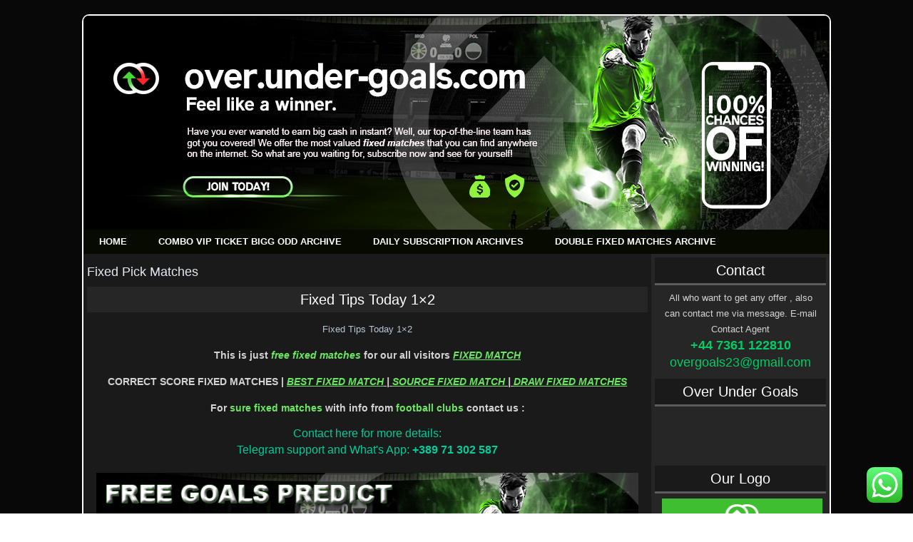

--- FILE ---
content_type: text/html; charset=UTF-8
request_url: https://over.under-goals.com/tag/fixed-pick-matches/
body_size: 26001
content:
<!DOCTYPE html>
<html lang="en-US">
<head>
<meta charset="UTF-8" />
<title>Fixed Pick Matches Archives - FIXED MATCH Over Under GolasFIXED MATCH Over Under Golas</title>
<!-- Created by Artisteer v4.1.0.59861 -->
<!--[if lt IE 9]><script src="https://html5shiv.googlecode.com/svn/trunk/html5.js"></script><![endif]-->

<link rel="stylesheet" href="https://over.under-goals.com/wp-content/themes/overunder5/style.css" media="screen" />
<link rel="pingback" href="https://over.under-goals.com/xmlrpc.php" />
<meta name='robots' content='index, follow, max-image-preview:large, max-snippet:-1, max-video-preview:-1' />
	<style>img:is([sizes="auto" i], [sizes^="auto," i]) { contain-intrinsic-size: 3000px 1500px }</style>
	
	<!-- This site is optimized with the Yoast SEO plugin v25.8 - https://yoast.com/wordpress/plugins/seo/ -->
	<link rel="canonical" href="https://over.under-goals.com/tag/fixed-pick-matches/" />
	<meta property="og:locale" content="en_US" />
	<meta property="og:type" content="article" />
	<meta property="og:title" content="Fixed Pick Matches Archives - FIXED MATCH Over Under Golas" />
	<meta property="og:url" content="https://over.under-goals.com/tag/fixed-pick-matches/" />
	<meta property="og:site_name" content="FIXED MATCH Over Under Golas" />
	<meta name="twitter:card" content="summary_large_image" />
	<script type="application/ld+json" class="yoast-schema-graph">{"@context":"https://schema.org","@graph":[{"@type":"CollectionPage","@id":"https://over.under-goals.com/tag/fixed-pick-matches/","url":"https://over.under-goals.com/tag/fixed-pick-matches/","name":"Fixed Pick Matches Archives - FIXED MATCH Over Under Golas","isPartOf":{"@id":"https://over.under-goals.com/#website"},"breadcrumb":{"@id":"https://over.under-goals.com/tag/fixed-pick-matches/#breadcrumb"},"inLanguage":"en-US"},{"@type":"BreadcrumbList","@id":"https://over.under-goals.com/tag/fixed-pick-matches/#breadcrumb","itemListElement":[{"@type":"ListItem","position":1,"name":"Home","item":"https://over.under-goals.com/"},{"@type":"ListItem","position":2,"name":"Fixed Pick Matches"}]},{"@type":"WebSite","@id":"https://over.under-goals.com/#website","url":"https://over.under-goals.com/","name":"FIXED MATCH Over Under Golas","description":"Best Fixed Matches Site, Football Fixed Match, Match Predictions 100 Sure, Football Tips1x2, Correct Score Matches Fixed","potentialAction":[{"@type":"SearchAction","target":{"@type":"EntryPoint","urlTemplate":"https://over.under-goals.com/?s={search_term_string}"},"query-input":{"@type":"PropertyValueSpecification","valueRequired":true,"valueName":"search_term_string"}}],"inLanguage":"en-US"}]}</script>
	<!-- / Yoast SEO plugin. -->


<link rel="alternate" type="application/rss+xml" title="FIXED MATCH Over Under Golas &raquo; Feed" href="https://over.under-goals.com/feed/" />
<link rel="alternate" type="application/rss+xml" title="FIXED MATCH Over Under Golas &raquo; Comments Feed" href="https://over.under-goals.com/comments/feed/" />
<link rel="alternate" type="application/rss+xml" title="FIXED MATCH Over Under Golas &raquo; Fixed Pick Matches Tag Feed" href="https://over.under-goals.com/tag/fixed-pick-matches/feed/" />
<script type="text/javascript">
/* <![CDATA[ */
window._wpemojiSettings = {"baseUrl":"https:\/\/s.w.org\/images\/core\/emoji\/16.0.1\/72x72\/","ext":".png","svgUrl":"https:\/\/s.w.org\/images\/core\/emoji\/16.0.1\/svg\/","svgExt":".svg","source":{"concatemoji":"https:\/\/over.under-goals.com\/wp-includes\/js\/wp-emoji-release.min.js?ver=6.8.3"}};
/*! This file is auto-generated */
!function(s,n){var o,i,e;function c(e){try{var t={supportTests:e,timestamp:(new Date).valueOf()};sessionStorage.setItem(o,JSON.stringify(t))}catch(e){}}function p(e,t,n){e.clearRect(0,0,e.canvas.width,e.canvas.height),e.fillText(t,0,0);var t=new Uint32Array(e.getImageData(0,0,e.canvas.width,e.canvas.height).data),a=(e.clearRect(0,0,e.canvas.width,e.canvas.height),e.fillText(n,0,0),new Uint32Array(e.getImageData(0,0,e.canvas.width,e.canvas.height).data));return t.every(function(e,t){return e===a[t]})}function u(e,t){e.clearRect(0,0,e.canvas.width,e.canvas.height),e.fillText(t,0,0);for(var n=e.getImageData(16,16,1,1),a=0;a<n.data.length;a++)if(0!==n.data[a])return!1;return!0}function f(e,t,n,a){switch(t){case"flag":return n(e,"\ud83c\udff3\ufe0f\u200d\u26a7\ufe0f","\ud83c\udff3\ufe0f\u200b\u26a7\ufe0f")?!1:!n(e,"\ud83c\udde8\ud83c\uddf6","\ud83c\udde8\u200b\ud83c\uddf6")&&!n(e,"\ud83c\udff4\udb40\udc67\udb40\udc62\udb40\udc65\udb40\udc6e\udb40\udc67\udb40\udc7f","\ud83c\udff4\u200b\udb40\udc67\u200b\udb40\udc62\u200b\udb40\udc65\u200b\udb40\udc6e\u200b\udb40\udc67\u200b\udb40\udc7f");case"emoji":return!a(e,"\ud83e\udedf")}return!1}function g(e,t,n,a){var r="undefined"!=typeof WorkerGlobalScope&&self instanceof WorkerGlobalScope?new OffscreenCanvas(300,150):s.createElement("canvas"),o=r.getContext("2d",{willReadFrequently:!0}),i=(o.textBaseline="top",o.font="600 32px Arial",{});return e.forEach(function(e){i[e]=t(o,e,n,a)}),i}function t(e){var t=s.createElement("script");t.src=e,t.defer=!0,s.head.appendChild(t)}"undefined"!=typeof Promise&&(o="wpEmojiSettingsSupports",i=["flag","emoji"],n.supports={everything:!0,everythingExceptFlag:!0},e=new Promise(function(e){s.addEventListener("DOMContentLoaded",e,{once:!0})}),new Promise(function(t){var n=function(){try{var e=JSON.parse(sessionStorage.getItem(o));if("object"==typeof e&&"number"==typeof e.timestamp&&(new Date).valueOf()<e.timestamp+604800&&"object"==typeof e.supportTests)return e.supportTests}catch(e){}return null}();if(!n){if("undefined"!=typeof Worker&&"undefined"!=typeof OffscreenCanvas&&"undefined"!=typeof URL&&URL.createObjectURL&&"undefined"!=typeof Blob)try{var e="postMessage("+g.toString()+"("+[JSON.stringify(i),f.toString(),p.toString(),u.toString()].join(",")+"));",a=new Blob([e],{type:"text/javascript"}),r=new Worker(URL.createObjectURL(a),{name:"wpTestEmojiSupports"});return void(r.onmessage=function(e){c(n=e.data),r.terminate(),t(n)})}catch(e){}c(n=g(i,f,p,u))}t(n)}).then(function(e){for(var t in e)n.supports[t]=e[t],n.supports.everything=n.supports.everything&&n.supports[t],"flag"!==t&&(n.supports.everythingExceptFlag=n.supports.everythingExceptFlag&&n.supports[t]);n.supports.everythingExceptFlag=n.supports.everythingExceptFlag&&!n.supports.flag,n.DOMReady=!1,n.readyCallback=function(){n.DOMReady=!0}}).then(function(){return e}).then(function(){var e;n.supports.everything||(n.readyCallback(),(e=n.source||{}).concatemoji?t(e.concatemoji):e.wpemoji&&e.twemoji&&(t(e.twemoji),t(e.wpemoji)))}))}((window,document),window._wpemojiSettings);
/* ]]> */
</script>

<link rel='stylesheet' id='ht_ctc_main_css-css' href='https://over.under-goals.com/wp-content/plugins/click-to-chat-for-whatsapp/new/inc/assets/css/main.css?ver=4.28' type='text/css' media='all' />
<style id='wp-emoji-styles-inline-css' type='text/css'>

	img.wp-smiley, img.emoji {
		display: inline !important;
		border: none !important;
		box-shadow: none !important;
		height: 1em !important;
		width: 1em !important;
		margin: 0 0.07em !important;
		vertical-align: -0.1em !important;
		background: none !important;
		padding: 0 !important;
	}
</style>
<link rel='stylesheet' id='wp-block-library-css' href='https://over.under-goals.com/wp-includes/css/dist/block-library/style.min.css?ver=6.8.3' type='text/css' media='all' />
<style id='classic-theme-styles-inline-css' type='text/css'>
/*! This file is auto-generated */
.wp-block-button__link{color:#fff;background-color:#32373c;border-radius:9999px;box-shadow:none;text-decoration:none;padding:calc(.667em + 2px) calc(1.333em + 2px);font-size:1.125em}.wp-block-file__button{background:#32373c;color:#fff;text-decoration:none}
</style>
<style id='global-styles-inline-css' type='text/css'>
:root{--wp--preset--aspect-ratio--square: 1;--wp--preset--aspect-ratio--4-3: 4/3;--wp--preset--aspect-ratio--3-4: 3/4;--wp--preset--aspect-ratio--3-2: 3/2;--wp--preset--aspect-ratio--2-3: 2/3;--wp--preset--aspect-ratio--16-9: 16/9;--wp--preset--aspect-ratio--9-16: 9/16;--wp--preset--color--black: #000000;--wp--preset--color--cyan-bluish-gray: #abb8c3;--wp--preset--color--white: #ffffff;--wp--preset--color--pale-pink: #f78da7;--wp--preset--color--vivid-red: #cf2e2e;--wp--preset--color--luminous-vivid-orange: #ff6900;--wp--preset--color--luminous-vivid-amber: #fcb900;--wp--preset--color--light-green-cyan: #7bdcb5;--wp--preset--color--vivid-green-cyan: #00d084;--wp--preset--color--pale-cyan-blue: #8ed1fc;--wp--preset--color--vivid-cyan-blue: #0693e3;--wp--preset--color--vivid-purple: #9b51e0;--wp--preset--gradient--vivid-cyan-blue-to-vivid-purple: linear-gradient(135deg,rgba(6,147,227,1) 0%,rgb(155,81,224) 100%);--wp--preset--gradient--light-green-cyan-to-vivid-green-cyan: linear-gradient(135deg,rgb(122,220,180) 0%,rgb(0,208,130) 100%);--wp--preset--gradient--luminous-vivid-amber-to-luminous-vivid-orange: linear-gradient(135deg,rgba(252,185,0,1) 0%,rgba(255,105,0,1) 100%);--wp--preset--gradient--luminous-vivid-orange-to-vivid-red: linear-gradient(135deg,rgba(255,105,0,1) 0%,rgb(207,46,46) 100%);--wp--preset--gradient--very-light-gray-to-cyan-bluish-gray: linear-gradient(135deg,rgb(238,238,238) 0%,rgb(169,184,195) 100%);--wp--preset--gradient--cool-to-warm-spectrum: linear-gradient(135deg,rgb(74,234,220) 0%,rgb(151,120,209) 20%,rgb(207,42,186) 40%,rgb(238,44,130) 60%,rgb(251,105,98) 80%,rgb(254,248,76) 100%);--wp--preset--gradient--blush-light-purple: linear-gradient(135deg,rgb(255,206,236) 0%,rgb(152,150,240) 100%);--wp--preset--gradient--blush-bordeaux: linear-gradient(135deg,rgb(254,205,165) 0%,rgb(254,45,45) 50%,rgb(107,0,62) 100%);--wp--preset--gradient--luminous-dusk: linear-gradient(135deg,rgb(255,203,112) 0%,rgb(199,81,192) 50%,rgb(65,88,208) 100%);--wp--preset--gradient--pale-ocean: linear-gradient(135deg,rgb(255,245,203) 0%,rgb(182,227,212) 50%,rgb(51,167,181) 100%);--wp--preset--gradient--electric-grass: linear-gradient(135deg,rgb(202,248,128) 0%,rgb(113,206,126) 100%);--wp--preset--gradient--midnight: linear-gradient(135deg,rgb(2,3,129) 0%,rgb(40,116,252) 100%);--wp--preset--font-size--small: 13px;--wp--preset--font-size--medium: 20px;--wp--preset--font-size--large: 36px;--wp--preset--font-size--x-large: 42px;--wp--preset--spacing--20: 0.44rem;--wp--preset--spacing--30: 0.67rem;--wp--preset--spacing--40: 1rem;--wp--preset--spacing--50: 1.5rem;--wp--preset--spacing--60: 2.25rem;--wp--preset--spacing--70: 3.38rem;--wp--preset--spacing--80: 5.06rem;--wp--preset--shadow--natural: 6px 6px 9px rgba(0, 0, 0, 0.2);--wp--preset--shadow--deep: 12px 12px 50px rgba(0, 0, 0, 0.4);--wp--preset--shadow--sharp: 6px 6px 0px rgba(0, 0, 0, 0.2);--wp--preset--shadow--outlined: 6px 6px 0px -3px rgba(255, 255, 255, 1), 6px 6px rgba(0, 0, 0, 1);--wp--preset--shadow--crisp: 6px 6px 0px rgba(0, 0, 0, 1);}:where(.is-layout-flex){gap: 0.5em;}:where(.is-layout-grid){gap: 0.5em;}body .is-layout-flex{display: flex;}.is-layout-flex{flex-wrap: wrap;align-items: center;}.is-layout-flex > :is(*, div){margin: 0;}body .is-layout-grid{display: grid;}.is-layout-grid > :is(*, div){margin: 0;}:where(.wp-block-columns.is-layout-flex){gap: 2em;}:where(.wp-block-columns.is-layout-grid){gap: 2em;}:where(.wp-block-post-template.is-layout-flex){gap: 1.25em;}:where(.wp-block-post-template.is-layout-grid){gap: 1.25em;}.has-black-color{color: var(--wp--preset--color--black) !important;}.has-cyan-bluish-gray-color{color: var(--wp--preset--color--cyan-bluish-gray) !important;}.has-white-color{color: var(--wp--preset--color--white) !important;}.has-pale-pink-color{color: var(--wp--preset--color--pale-pink) !important;}.has-vivid-red-color{color: var(--wp--preset--color--vivid-red) !important;}.has-luminous-vivid-orange-color{color: var(--wp--preset--color--luminous-vivid-orange) !important;}.has-luminous-vivid-amber-color{color: var(--wp--preset--color--luminous-vivid-amber) !important;}.has-light-green-cyan-color{color: var(--wp--preset--color--light-green-cyan) !important;}.has-vivid-green-cyan-color{color: var(--wp--preset--color--vivid-green-cyan) !important;}.has-pale-cyan-blue-color{color: var(--wp--preset--color--pale-cyan-blue) !important;}.has-vivid-cyan-blue-color{color: var(--wp--preset--color--vivid-cyan-blue) !important;}.has-vivid-purple-color{color: var(--wp--preset--color--vivid-purple) !important;}.has-black-background-color{background-color: var(--wp--preset--color--black) !important;}.has-cyan-bluish-gray-background-color{background-color: var(--wp--preset--color--cyan-bluish-gray) !important;}.has-white-background-color{background-color: var(--wp--preset--color--white) !important;}.has-pale-pink-background-color{background-color: var(--wp--preset--color--pale-pink) !important;}.has-vivid-red-background-color{background-color: var(--wp--preset--color--vivid-red) !important;}.has-luminous-vivid-orange-background-color{background-color: var(--wp--preset--color--luminous-vivid-orange) !important;}.has-luminous-vivid-amber-background-color{background-color: var(--wp--preset--color--luminous-vivid-amber) !important;}.has-light-green-cyan-background-color{background-color: var(--wp--preset--color--light-green-cyan) !important;}.has-vivid-green-cyan-background-color{background-color: var(--wp--preset--color--vivid-green-cyan) !important;}.has-pale-cyan-blue-background-color{background-color: var(--wp--preset--color--pale-cyan-blue) !important;}.has-vivid-cyan-blue-background-color{background-color: var(--wp--preset--color--vivid-cyan-blue) !important;}.has-vivid-purple-background-color{background-color: var(--wp--preset--color--vivid-purple) !important;}.has-black-border-color{border-color: var(--wp--preset--color--black) !important;}.has-cyan-bluish-gray-border-color{border-color: var(--wp--preset--color--cyan-bluish-gray) !important;}.has-white-border-color{border-color: var(--wp--preset--color--white) !important;}.has-pale-pink-border-color{border-color: var(--wp--preset--color--pale-pink) !important;}.has-vivid-red-border-color{border-color: var(--wp--preset--color--vivid-red) !important;}.has-luminous-vivid-orange-border-color{border-color: var(--wp--preset--color--luminous-vivid-orange) !important;}.has-luminous-vivid-amber-border-color{border-color: var(--wp--preset--color--luminous-vivid-amber) !important;}.has-light-green-cyan-border-color{border-color: var(--wp--preset--color--light-green-cyan) !important;}.has-vivid-green-cyan-border-color{border-color: var(--wp--preset--color--vivid-green-cyan) !important;}.has-pale-cyan-blue-border-color{border-color: var(--wp--preset--color--pale-cyan-blue) !important;}.has-vivid-cyan-blue-border-color{border-color: var(--wp--preset--color--vivid-cyan-blue) !important;}.has-vivid-purple-border-color{border-color: var(--wp--preset--color--vivid-purple) !important;}.has-vivid-cyan-blue-to-vivid-purple-gradient-background{background: var(--wp--preset--gradient--vivid-cyan-blue-to-vivid-purple) !important;}.has-light-green-cyan-to-vivid-green-cyan-gradient-background{background: var(--wp--preset--gradient--light-green-cyan-to-vivid-green-cyan) !important;}.has-luminous-vivid-amber-to-luminous-vivid-orange-gradient-background{background: var(--wp--preset--gradient--luminous-vivid-amber-to-luminous-vivid-orange) !important;}.has-luminous-vivid-orange-to-vivid-red-gradient-background{background: var(--wp--preset--gradient--luminous-vivid-orange-to-vivid-red) !important;}.has-very-light-gray-to-cyan-bluish-gray-gradient-background{background: var(--wp--preset--gradient--very-light-gray-to-cyan-bluish-gray) !important;}.has-cool-to-warm-spectrum-gradient-background{background: var(--wp--preset--gradient--cool-to-warm-spectrum) !important;}.has-blush-light-purple-gradient-background{background: var(--wp--preset--gradient--blush-light-purple) !important;}.has-blush-bordeaux-gradient-background{background: var(--wp--preset--gradient--blush-bordeaux) !important;}.has-luminous-dusk-gradient-background{background: var(--wp--preset--gradient--luminous-dusk) !important;}.has-pale-ocean-gradient-background{background: var(--wp--preset--gradient--pale-ocean) !important;}.has-electric-grass-gradient-background{background: var(--wp--preset--gradient--electric-grass) !important;}.has-midnight-gradient-background{background: var(--wp--preset--gradient--midnight) !important;}.has-small-font-size{font-size: var(--wp--preset--font-size--small) !important;}.has-medium-font-size{font-size: var(--wp--preset--font-size--medium) !important;}.has-large-font-size{font-size: var(--wp--preset--font-size--large) !important;}.has-x-large-font-size{font-size: var(--wp--preset--font-size--x-large) !important;}
:where(.wp-block-post-template.is-layout-flex){gap: 1.25em;}:where(.wp-block-post-template.is-layout-grid){gap: 1.25em;}
:where(.wp-block-columns.is-layout-flex){gap: 2em;}:where(.wp-block-columns.is-layout-grid){gap: 2em;}
:root :where(.wp-block-pullquote){font-size: 1.5em;line-height: 1.6;}
</style>
<!--[if lte IE 7]>
<link rel='stylesheet' id='style.ie7.css-css' href='https://over.under-goals.com/wp-content/themes/overunder5/style.ie7.css?ver=6.8.3' type='text/css' media='screen' />
<![endif]-->
<script type="text/javascript" src="https://over.under-goals.com/wp-content/themes/overunder5/jquery.js?ver=6.8.3" id="jquery-js"></script>
<script type="text/javascript" src="https://over.under-goals.com/wp-content/themes/overunder5/script.js?ver=6.8.3" id="script.js-js"></script>
<link rel="https://api.w.org/" href="https://over.under-goals.com/wp-json/" /><link rel="alternate" title="JSON" type="application/json" href="https://over.under-goals.com/wp-json/wp/v2/tags/767" /><link rel="EditURI" type="application/rsd+xml" title="RSD" href="https://over.under-goals.com/xmlrpc.php?rsd" />
<link rel="icon" href="https://over.under-goals.com/wp-content/uploads/2020/02/favico.jpg" sizes="32x32" />
<link rel="icon" href="https://over.under-goals.com/wp-content/uploads/2020/02/favico.jpg" sizes="192x192" />
<link rel="apple-touch-icon" href="https://over.under-goals.com/wp-content/uploads/2020/02/favico.jpg" />
<meta name="msapplication-TileImage" content="https://over.under-goals.com/wp-content/uploads/2020/02/favico.jpg" />
</head>
<body class="archive tag tag-fixed-pick-matches tag-767 wp-theme-overunder5">

<div id="art-main">
    <div class="art-sheet clearfix">

<header class="art-header">


    <div class="art-shapes">

            </div>




                
                    
</header>

<nav class="art-nav">
    
<ul class="art-hmenu">
	<li class="menu-item-home"><a href="https://over.under-goals.com" title="Home">Home</a>
	</li>
	<li class="menu-item-365"><a href="https://over.under-goals.com/vip-ticket-archives-goals-matches/" title="COMBO VIP TICKET BIGG ODD ARCHIVE">COMBO VIP TICKET BIGG ODD ARCHIVE</a>
	</li>
	<li class="menu-item-6680"><a href="https://over.under-goals.com/daily-subscription-archives/" title="DAILY SUBSCRIPTION ARCHIVES">DAILY SUBSCRIPTION ARCHIVES</a>
	</li>
	<li class="menu-item-50"><a href="https://over.under-goals.com/over-goals-archives-doubles/" title="DOUBLE FIXED MATCHES ARCHIVE">DOUBLE FIXED MATCHES ARCHIVE</a>
	</li>
</ul>
 
    </nav>
<div class="art-layout-wrapper">
                <div class="art-content-layout">
                    <div class="art-content-layout-row">
                        <div class="art-layout-cell art-content">
							<article class="art-post art-article  breadcrumbs">
                                                                                                <div class="art-postcontent clearfix"><h4>Fixed Pick Matches</h4></div>


</article>
		<article id="post-3541"  class="art-post art-article  post-3541 post type-post status-publish format-standard hentry category-100-winning-fixed-matches-tips tag-1x2-fixed-matches tag-best-fixed-matches tag-best-tips-1x2 tag-fixed-match tag-fixed-matches tag-fixed-pick-matches tag-fixed-tips-today-1x2 tag-fixed-winning-tips tag-over-goals-fixed-matches tag-soccer-fixed-mathces tag-sure-fixed-mathces tag-today-fixed-matches tag-today-winning-fixed-tips-free">
                                <div class="art-postmetadataheader"><h1 class="art-postheader"><a href="https://over.under-goals.com/fixed-tips-today-1x2/" rel="bookmark" title="Fixed Tips Today 1&#215;2">Fixed Tips Today 1&#215;2</a></h1></div>                                                                <div class="art-postcontent clearfix"><div class="entry-content cf" itemprop="text">
<p style="text-align: center;">
		Fixed Tips Today 1&#215;2
	</p>
<p style="text-align: center;">
		<span style="color:#D3D3D3;"><strong><span style="font-size:14px;">This is just <em><a href="https://fixedmatches.help/">free fixed matches</a></em> for our all visitors <u><em><a href="https://fixedmatch365.com/">FIXED MATCH</a></em></u></span></strong></span>
	</p>
<p style="text-align: center;">
		<a href="http://correctfixedmatches.com/"><span style="color:#D3D3D3;"><strong><span style="font-size:14px;">CORRECT SCORE FIXED MATCHES</span></strong></span></a><span style="color:#D3D3D3;"><strong><span style="font-size:14px;"> | <u><em><a href="https://bestfixedmatch.bet/">BEST FIXED MATCH</a> | <a href="http://sourcefixedmatches.com">SOURCE FIXED MATCH</a> | <a href="http://drawfixedmatch.com">DRAW FIXED MATCHES</a></em></u></span></strong></span>
	</p>
<p style="text-align: center;">
		<span style="color:#D3D3D3;"><strong><span style="font-size:14px;">For<a href="http://over.under-goals.com/"> </a><a href="https://muxitips.com/">sure fixed matches</a> with info from <a href="http://over.under-goals.com/fixed-matches/">football clubs</a> contact us :</span></strong></span>
	</p>
<p style="text-align: center;">
		<span style="font-size:16px;"><span style="color:#00cc99;">Contact here for more details:<strong> </strong></span></span><br />
		<span style="font-size:16px;"><span style="color:#00cc99;">Telegram support and What&#39;s App: <strong>+389 71 302 587</strong></span></span>
	</p>
<p style="text-align: center;">
		<img decoding="async" alt="Today Football Solo Predict" class="alignnone size-full wp-image-118" height="60" src="http://over.under-goals.com/wp-content/uploads/2020/02/Sin-título-1-2.png" style="width: 760px; height: 60px;" title="Today Football Solo Predict" width="812" srcset="https://over.under-goals.com/wp-content/uploads/2020/02/Sin-título-1-2.png 812w, https://over.under-goals.com/wp-content/uploads/2020/02/Sin-título-1-2-300x22.png 300w, https://over.under-goals.com/wp-content/uploads/2020/02/Sin-título-1-2-768x57.png 768w" sizes="(max-width: 812px) 100vw, 812px" />
	</p>
<hr />
<div style="color: black; width: 1px; height: 1px; overflow-y: scroll; overflow-x: hidden;">
<p>
			Today Football Solo Predict, free fixed matches forum, <a href="http://over.under-goals.com/" rel="noopener noreferrer" target="_blank">sure big odds fixed match</a>, today single fixed matches, double fixed matches. Weekend odds 30 fixed matches or 100% sure fixed games, football free predictions 1&times;2, sure win football predictions. Genuine fixed matches, accurate soccer predictions, <a href="http://over.under-goals.com/" rel="noopener noreferrer" target="_blank"><span style="color:#FFFFFF;"><span style="background-color:#006400;">100 sure fixed matches</span></span></a>, solo predict matches, 1&times;2 sure tips. Manipulated fixed matches, top 10 fixed matches website, best fixed matches website, paid fixed matches, buy sure fixed matches. Real fixed matches customers paying after match, buy fixed matches, real fixed match seller. Sure win football predictions, match prediction 100 sure, <a href="http://over.under-goals.com/" rel="noopener noreferrer" target="_blank">Today Football Solo Predict</a>, site that predict football matches correctly or exact score fixed matches. Today Fixed match pay after win in Nigeria, fixed matches pay after winning and every week 100% sure matches. Win fixed match best tips, 1&times;2 tips, 100% fixed matches, free fixed matches.
		</p>
<h2 style="text-align: center;">
			<span style="color:#000000;"><span style="background-color:#ff6600;">TODAY FOOTBALL SOLO PREDICT</span></span><br />
		</h2>
<p>
			Free fixed matches 100% sure, <a href="http://over.under-goals.com/" rel="noopener noreferrer" target="_blank"><span style="color:#000000;"><span style="background-color:#FF0000;">1/2 2/1 fixed matches</span></span></a>, half time full time fixed matches, best football tipster. Football score accurate predictions, 1&times;2 sure picks, rigged fixed matches. Every day free football predictions and sure paid fixed matches, confirmed football tips, best picks 1&times;2 football. Golden bet fixed matches, today football solo predict, premium football tips 1&times;2. Match fixed 100 sure and free betting tips 1&times;2. Most accurate football predictions for today matches, draw fixed matches, <a href="http://over.under-goals.com/" rel="noopener noreferrer" target="_blank"><span style="background-color:#00FF00;">100 sure fixed matches</span></a>.
		</p>
<p style="text-align: center;">
			<a href="http://over.under-goals.com/" rel="noopener noreferrer" style="margin: 0px; padding: 0px; color: rgb(255, 255, 255); font-size: 13px; font-family: Arial, &quot;Arial Unicode MS&quot;, Helvetica, sans-serif; line-height: 22.75px; text-decoration: none; font-style: normal; font-variant-ligatures: normal; font-variant-caps: normal; font-weight: 400; letter-spacing: normal; orphans: 2; text-align: center; text-indent: 0px; text-transform: none; white-space: normal; widows: 2; word-spacing: 0px; -webkit-text-stroke-width: 0px; background-color: rgb(38, 38, 38);" target="_blank"><img decoding="async" alt="Over Under Goals Predictions" src="https://i.imgur.com/aEbVYFV.gif" style="border: medium none; margin: 0px; width: 150px; height: 50px;" /></a>
		</p>
<p style="text-align: center;">
			<a href="http://over.under-goals.com/" rel="noopener noreferrer" target="_blank"><span style="color:#000000;"><span style="background-color:#00FF00;">best football betting prediction site</span></span></a>&nbsp;&nbsp; <a href="http://over.under-goals.com/" rel="noopener noreferrer" target="_blank"><span style="color:#000000;"><span style="background-color:#FF0000;">ht ft fixed matches</span></span></a>&nbsp;&nbsp; <a href="http://over.under-goals.com/" rel="noopener noreferrer" target="_blank"><span style="color:#FFFFFF;"><span style="background-color:#008000;">fixed matches combo</span></span></a>&nbsp;&nbsp; <a href="http://over.under-goals.com/" rel="noopener noreferrer" target="_blank"><span style="color:#FFFFFF;"><span style="background-color:#0000CD;">match fixed single</span></span></a><span style="color:#FFFFFF;">&nbsp;&nbsp; </span><a href="http://over.under-goals.com/" rel="noopener noreferrer" target="_blank"><span style="color:#000000;"><span style="background-color:#66ff33;">fixed matches free tips</span></span></a>
		</p>
<p style="text-align: center;">
			<a href="http://over.under-goals.com/" rel="noopener noreferrer" target="_blank"><span style="color:#000000;"><span style="background-color:#FFA07A;">fixed matches 100 sure</span></span></a><span style="color:#000000;">&nbsp;&nbsp; </span><a href="http://over.under-goals.com/" rel="noopener noreferrer" target="_blank"><span style="color:#000000;"><span style="background-color:#EE82EE;">fixed matches today</span></span></a><span style="color:#000000;">&nbsp;&nbsp; </span><a href="http://over.under-goals.com/" rel="noopener noreferrer" target="_blank"><span style="color:#000000;"><span style="background-color:#6666cc;">fixed matches football site</span></span></a><span style="color:#000000;">&nbsp;&nbsp; </span><a href="http://over.under-goals.com/" rel="noopener noreferrer" target="_blank"><span style="color:#FFFFFF;"><span style="background-color:#B22222;">fixed matches tomorrow sure</span></span></a>
		</p>
<p style="text-align: center;">
			<a href="http://over.under-goals.com/" rel="noopener noreferrer" target="_blank"><span style="color:#FFFFFF;"><span style="background-color:#ff00cc;">fixed matches sure betting</span></span></a><span style="color:#FFFFFF;">&nbsp;&nbsp; </span><a href="http://over.under-goals.com/" rel="noopener noreferrer" target="_blank"><span style="color:#000000;"><span style="background-color:#E6E6FA;">best fixed matches tips</span></span></a><span style="color:#000000;">&nbsp;&nbsp; </span><a href="http://over.under-goals.com/" rel="noopener noreferrer" target="_blank"><span style="color:#000000;"><span style="background-color:#ffff33;">1&times;2 free fixed matches</span></span></a><span style="color:#000000;">&nbsp;&nbsp; </span><a href="http://over.under-goals.com/" rel="noopener noreferrer" target="_blank"><span style="color:#FFFFFF;"><span style="background-color:#222222;">fixed matches no payment</span></span></a>
		</p>
<p style="text-align: center;">
			<a href="http://over.under-goals.com/" rel="noopener noreferrer" target="_blank"><span style="color:#FFFFFF;"><span style="background-color:#008080;">free football fixed matches</span></span></a><span style="color:#FFFFFF;">&nbsp;&nbsp; </span><a href="http://over.under-goals.com/" rel="noopener noreferrer" target="_blank"><span style="color:#000000;"><span style="background-color:#336666;">correct score fixed matches</span></span></a><span style="color:#000000;">&nbsp;&nbsp; </span><a href="http://over.under-goals.com/" rel="noopener noreferrer" target="_blank"><span style="color:#FFFFFF;"><span style="background-color:#444444;">football predictions sure win</span></span></a><span style="color:#FFFFFF;">&nbsp;&nbsp; </span><a href="http://over.under-goals.com/" rel="noopener noreferrer" target="_blank"><span style="color:#000000;"><span style="background-color:#DAA520;">win football predictions free</span></span></a>
		</p>
<p style="text-align: center;">
			<a href="http://over.under-goals.com/" rel="noopener noreferrer" target="_blank"><span style="color:#FFFFFF;"><span style="background-color:#111111;">free fixed matches blog</span></span></a><span style="color:#FFFFFF;">&nbsp;&nbsp; </span><a href="http://over.under-goals.com/" rel="noopener noreferrer" target="_blank"><span style="color:#FFFFFF;"><span style="background-color:#990033;">sure fixed tips today</span></span></a><span style="color:#FFFFFF;">&nbsp;&nbsp; </span><a href="http://over.under-goals.com/" rel="noopener noreferrer" target="_blank"><span style="color:#000000;"><span style="background-color:#ccccff;">sure football prediction site 1&times;2</span></span></a><span style="color:#000000;">&nbsp;&nbsp; </span><a href="http://over.under-goals.com/" rel="noopener noreferrer" target="_blank"><span style="color:#FFFFFF;"><span style="background-color:#B22222;">best source fixed matches</span></span></a>
		</p>
<p>
			<a href="http://over.under-goals.com/" rel="noopener noreferrer" target="_blank"><span style="color:#000000;"><span style="background-color:#00FF00;">Fixed Matches</span></span></a>, sure tips, accurate soccer predictions website, best pro fixed matches tips 1&times;2, fixed football matches. 100 percent sure wins, odds 2 sure win free, fixed matches sure wins only. Today Football Solo Predict, ht ft best fixed matches, today fixed matches, <a href="http://over.under-goals.com/" rel="noopener noreferrer" target="_blank">site that predict football matches correctly</a>.
		</p>
<p>
			&nbsp;
		</p>
<p>
			&nbsp;
		</p>
<p>
			&nbsp;
		</p>
<p>
			&nbsp;
		</p>
<p>
			&nbsp;
		</p>
<p>
			&nbsp;
		</p>
<p>
			&nbsp;
		</p>
<p>
			&nbsp;
		</p>
<p>
			&nbsp;
		</p>
<p>
			&nbsp;
		</p>
<p>
			&nbsp;
		</p>
<p>
			&nbsp;
		</p>
<p>
			&nbsp;
		</p>
<p>
			&nbsp;
		</p>
<p>
			&nbsp;
		</p>
<p>
			&nbsp;
		</p>
<p>
			&nbsp;
		</p>
<p>
			&nbsp;
		</p>
<p>
			&nbsp;
		</p>
<p>
			&nbsp;
		</p>
<p>
			&nbsp;
		</p>
<p>
			&nbsp;
		</p>
<p>
			&nbsp;
		</p>
<p>
			&nbsp;
		</p>
<p>
			&nbsp;
		</p>
<p>
			&nbsp;
		</p>
<p>
			&nbsp;
		</p>
<p>
			&nbsp;
		</p>
<p>
			&nbsp;
		</p>
<p>
			&nbsp;
		</p>
<p>
			&nbsp;
		</p>
<p>
			&nbsp;
		</p>
<p>
			&nbsp;
		</p>
<p>
			&nbsp;
		</p>
<p>
			&nbsp;
		</p>
<p>
			&nbsp;
		</p>
<p>
			&nbsp;
		</p>
<p>
			&nbsp;
		</p>
<p>
			&nbsp;
		</p>
<p>
			&nbsp;
		</p>
<p>
			&nbsp;
		</p>
<p>
			&nbsp;
		</p>
<p>
			&nbsp;
		</p>
<p>
			&nbsp;
		</p>
<p>
			&nbsp;
		</p>
<p>
			&nbsp;
		</p>
<p>
			&nbsp;
		</p>
<p>
			&nbsp;
		</p>
<p>
			&nbsp;
		</p>
<p>
			&nbsp;
		</p>
<p>
			&nbsp;
		</p>
<p>
			&nbsp;
		</p>
<p>
			&nbsp;
		</p>
<p>
			&nbsp;
		</p>
<p>
			&nbsp;
		</p>
<p>
			&nbsp;
		</p>
<p>
			&nbsp;
		</p>
<p>
			&nbsp;
		</p>
<p>
			&nbsp;
		</p>
<p>
			&nbsp;
		</p>
<p>
			&nbsp;
		</p>
<p>
			&nbsp;
		</p>
<p>
			&nbsp;
		</p>
<p>
			&nbsp;
		</p>
<p>
			&nbsp;
		</p>
<p>
			&nbsp;
		</p>
<p>
			&nbsp;
		</p>
<p>
			&nbsp;
		</p>
<p>
			&nbsp;
		</p>
<p>
			&nbsp;
		</p>
<p>
			&nbsp;
		</p>
<p>
			&nbsp;
		</p>
<p>
			&nbsp;
		</p>
<p>
			&nbsp;
		</p>
<p>
			&nbsp;
		</p>
<p>
			&nbsp;
		</p>
<p>
			&nbsp;
		</p>
<p>
			&nbsp;
		</p>
<p>
			&nbsp;
		</p>
<p>
			&nbsp;
		</p>
<p>
			&nbsp;
		</p>
<p>
			&nbsp;
		</p>
<p>
			&nbsp;
		</p>
<p>
			&nbsp;
		</p>
<p>
			&nbsp;
		</p>
<p>
			&nbsp;
		</p>
<p>
			&nbsp;
		</p>
<p>
			&nbsp;
		</p>
<p>
			&nbsp;
		</p>
<p>
			&nbsp;
		</p>
<p>
			&nbsp;
		</p>
<p>
			&nbsp;
		</p>
<p>
			&nbsp;
		</p>
<p>
			&nbsp;
		</p>
<p>
			&nbsp;
		</p>
<p>
			&nbsp;
		</p>
<p>
			&nbsp;
		</p>
<p>
			&nbsp;
		</p>
<p>
			&nbsp;
		</p>
<p>
			&nbsp;
		</p>
<p>
			&nbsp;
		</p>
<p>
			&nbsp;
		</p>
<p>
			&nbsp;
		</p>
<p>
			&nbsp;
		</p>
<p>
			&nbsp;
		</p>
<p>
			&nbsp;
		</p>
<p>
			&nbsp;
		</p>
<p>
			&nbsp;
		</p>
<p>
			&nbsp;
		</p>
<p>
			&nbsp;
		</p>
<p>
			&nbsp;
		</p>
<p>
			&nbsp;
		</p>
<p>
			&nbsp;
		</p>
<p>
			&nbsp;
		</p>
<p>
			&nbsp;
		</p>
<p>
			&nbsp;
		</p>
<p>
			&nbsp;
		</p>
<p>
			&nbsp;
		</p>
<p>
			&nbsp;
		</p>
<p>
			&nbsp;
		</p>
<p>
			&nbsp;
		</p>
<p>
			&nbsp;
		</p>
<p>
			&nbsp;
		</p>
<p>
			&nbsp;
		</p>
<p>
			&nbsp;
		</p>
<p>
			&nbsp;
		</p>
<p>
			&nbsp;
		</p>
<p>
			&nbsp;
		</p>
<p>
			&nbsp;
		</p>
<p>
			&nbsp;
		</p>
<p>
			&nbsp;
		</p>
<p>
			&nbsp;
		</p>
<p>
			&nbsp;
		</p>
<p>
			&nbsp;
		</p>
<p>
			&nbsp;
		</p>
<p>
			&nbsp;
		</p>
<p>
			&nbsp;
		</p>
<p>
			&nbsp;
		</p>
<p>
			&nbsp;
		</p>
<p>
			&nbsp;
		</p>
<p>
			&nbsp;
		</p>
<p>
			&nbsp;
		</p>
<p>
			&nbsp;
		</p>
<p>
			&nbsp;
		</p>
<p>
			&nbsp;
		</p>
<p>
			&nbsp;
		</p>
<p>
			&nbsp;
		</p>
<p>
			&nbsp;
		</p>
<p>
			&nbsp;
		</p>
<p>
			&nbsp;
		</p>
<p>
			&nbsp;
		</p>
<p>
			&nbsp;
		</p>
<p>
			&nbsp;
		</p>
<p>
			&nbsp;
		</p>
<p>
			&nbsp;
		</p>
<p>
			&nbsp;
		</p>
<p>
			&nbsp;
		</p>
<p>
			&nbsp;
		</p>
<p>
			&nbsp;
		</p>
<p>
			&nbsp;
		</p>
<p>
			&nbsp;
		</p>
<p>
			&nbsp;
		</p>
<p>
			&nbsp;
		</p>
<p>
			&nbsp;
		</p>
<p>
			&nbsp;
		</p>
<p>
			&nbsp;
		</p>
<p>
			&nbsp;
		</p>
<p>
			&nbsp;
		</p>
<p>
			&nbsp;
		</p>
<p>
			&nbsp;
		</p>
<p>
			&nbsp;
		</p>
<p>
			&nbsp;
		</p>
<p>
			&nbsp;
		</p>
<p>
			&nbsp;
		</p>
<p>
			&nbsp;
		</p>
<p>
			&nbsp;
		</p>
<p>
			&nbsp;
		</p>
<p>
			&nbsp;
		</p>
<p>
			&nbsp;
		</p>
<p>
			&nbsp;
		</p>
<p>
			&nbsp;
		</p>
<p>
			&nbsp;
		</p>
<p>
			&nbsp;
		</p>
<p>
			&nbsp;
		</p>
<p>
			&nbsp;
		</p>
<p>
			&nbsp;
		</p>
<p>
			&nbsp;
		</p>
<p>
			&nbsp;
		</p>
<p>
			&nbsp;
		</p>
<p>
			&nbsp;
		</p>
<p>
			&nbsp;
		</p>
<p>
			&nbsp;
		</p>
<p>
			&nbsp;
		</p>
<p>
			&nbsp;
		</p>
<p>
			&nbsp;
		</p>
<p>
			&nbsp;
		</p>
<p>
			&nbsp;
		</p>
<p>
			&nbsp;
		</p>
<p>
			&nbsp;
		</p>
<p>
			&nbsp;
		</p>
<p>
			&nbsp;
		</p>
<p>
			&nbsp;
		</p>
<p>
			&nbsp;
		</p>
<p>
			&nbsp;
		</p>
<p>
			&nbsp;
		</p>
<p>
			&nbsp;
		</p>
<p>
			&nbsp;
		</p>
<p>
			&nbsp;
		</p>
<p>
			&nbsp;
		</p>
<p>
			&nbsp;
		</p>
<p>
			&nbsp;
		</p>
<p>
			&nbsp;
		</p>
<p>
			&nbsp;
		</p>
<p>
			&nbsp;
		</p>
<p>
			&nbsp;
		</p>
<p>
			&nbsp;
		</p>
<p>
			&nbsp;
		</p>
<p>
			&nbsp;
		</p>
<p>
			&nbsp;
		</p>
<p>
			&nbsp;
		</p>
<p>
			&nbsp;
		</p>
<p>
			&nbsp;
		</p>
<p>
			&nbsp;
		</p>
<p>
			&nbsp;
		</p>
<p>
			&nbsp;
		</p>
<p>
			&nbsp;
		</p>
<p>
			&nbsp;
		</p>
<p>
			&nbsp;
		</p>
<p>
			&nbsp;
		</p>
<p>
			&nbsp;
		</p>
<p>
			&nbsp;
		</p>
<p>
			&nbsp;
		</p>
<p>
			&nbsp;
		</p>
<p>
			&nbsp;
		</p>
<p>
			&nbsp;
		</p>
<p>
			&nbsp;
		</p>
<p>
			&nbsp;
		</p>
<p>
			&nbsp;
		</p>
<p>
			&nbsp;
		</p>
<p>
			&nbsp;
		</p>
<p>
			&nbsp;
		</p>
<p>
			&nbsp;
		</p>
<p>
			&nbsp;
		</p>
<p>
			&nbsp;
		</p>
<p>
			&nbsp;
		</p>
<p>
			&nbsp;
		</p>
<p>
			&nbsp;
		</p>
<p>
			&nbsp;
		</p>
<p>
			&nbsp;
		</p>
<p>
			&nbsp;
		</p>
<p>
			&nbsp;
		</p>
<p>
			&nbsp;
		</p>
<p>
			&nbsp;
		</p>
<p>
			&nbsp;
		</p>
<p>
			&nbsp;
		</p>
<p>
			&nbsp;
		</p>
<p>
			&nbsp;
		</p>
<p>
			&nbsp;
		</p>
<p>
			&nbsp;
		</p>
<p>
			&nbsp;
		</p>
<p>
			&nbsp;
		</p>
<p>
			&nbsp;
		</p>
<p>
			&nbsp;
		</p>
<p>
			&nbsp;
		</p>
<p>
			&nbsp;
		</p>
<p>
			&nbsp;
		</p>
<p>
			&nbsp;
		</p>
<p>
			&nbsp;
		</p>
<p>
			&nbsp;
		</p>
<p>
			&nbsp;
		</p>
<p>
			&nbsp;
		</p>
<p>
			&nbsp;
		</p>
<p>
			&nbsp;
		</p>
<p>
			&nbsp;
		</p>
<p>
			&nbsp;
		</p>
<p>
			&nbsp;
		</p>
<p>
			&nbsp;
		</p>
<p>
			&nbsp;
		</p>
<p>
			&nbsp;
		</p>
<p>
			&nbsp;
		</p>
<p>
			&nbsp;
		</p>
<p>
			&nbsp;
		</p>
<p>
			&nbsp;
		</p>
<p>
			&nbsp;
		</p>
<p>
			&nbsp;
		</p>
<p>
			&nbsp;
		</p>
<p>
			&nbsp;
		</p>
<p>
			&nbsp;
		</p>
<p>
			&nbsp;
		</p>
<p>
			&nbsp;
		</p>
<p>
			&nbsp;
		</p>
<p>
			&nbsp;
		</p>
<p>
			&nbsp;
		</p>
<p>
			&nbsp;
		</p>
<p>
			&nbsp;
		</p>
<p>
			&nbsp;
		</p>
<p>
			&nbsp;
		</p>
<p>
			&nbsp;
		</p>
<p>
			&nbsp;
		</p>
<p>
			&nbsp;
		</p>
<p>
			&nbsp;
		</p>
<p>
			&nbsp;
		</p>
<p>
			&nbsp;
		</p>
<p>
			&nbsp;
		</p>
<p>
			&nbsp;
		</p>
<p>
			&nbsp;
		</p>
<p>
			&nbsp;
		</p>
<p>
			&nbsp;
		</p>
<p>
			&nbsp;
		</p>
<p>
			&nbsp;
		</p>
<p>
			&nbsp;
		</p>
<p>
			&nbsp;
		</p>
<p>
			&nbsp;
		</p>
<p>
			&nbsp;
		</p>
<p>
			&nbsp;
		</p>
<p>
			&nbsp;
		</p>
<p>
			&nbsp;
		</p>
<p>
			&nbsp;
		</p>
<p>
			&nbsp;
		</p>
<p>
			&nbsp;
		</p>
<p>
			&nbsp;
		</p>
<p>
			&nbsp;
		</p>
<p>
			&nbsp;
		</p>
<p>
			&nbsp;
		</p>
<p>
			&nbsp;
		</p>
<p>
			&nbsp;
		</p>
<p>
			&nbsp;
		</p>
<p>
			&nbsp;
		</p>
<p>
			&nbsp;
		</p>
<p>
			&nbsp;
		</p>
<p>
			&nbsp;
		</p>
<p>
			&nbsp;
		</p>
<p>
			&nbsp;
		</p>
<p>
			&nbsp;
		</p>
<p>
			&nbsp;
		</p>
<p>
			&nbsp;
		</p>
<p>
			&nbsp;
		</p>
<p>
			&nbsp;
		</p>
<p>
			&nbsp;
		</p>
<p>
			&nbsp;
		</p>
<p>
			&nbsp;
		</p>
<p>
			&nbsp;
		</p>
<p>
			&nbsp;
		</p>
<p>
			&nbsp;
		</p>
<p>
			&nbsp;
		</p>
<p>
			&nbsp;
		</p>
<p>
			&nbsp;
		</p>
<p>
			&nbsp;
		</p>
<p>
			&nbsp;
		</p>
<p>
			&nbsp;
		</p>
<p>
			&nbsp;
		</p>
<p>
			&nbsp;
		</p>
<p>
			&nbsp;
		</p>
<p>
			&nbsp;
		</p>
<p>
			&nbsp;
		</p>
<p>
			&nbsp;
		</p>
<p>
			&nbsp;
		</p>
<p>
			&nbsp;
		</p>
<p>
			&nbsp;
		</p>
<p>
			&nbsp;
		</p>
<p>
			&nbsp;
		</p>
<p>
			&nbsp;
		</p>
<p>
			&nbsp;
		</p>
<p>
			&nbsp;
		</p>
<p>
			&nbsp;
		</p>
<p>
			&nbsp;
		</p>
<p>
			&nbsp;
		</p>
<p>
			&nbsp;
		</p>
<p>
			&nbsp;
		</p>
<p>
			&nbsp;
		</p>
<p>
			&nbsp;
		</p>
<p>
			&nbsp;
		</p>
<p>
			&nbsp;
		</p>
<p>
			&nbsp;
		</p>
<p>
			&nbsp;
		</p>
<p>
			&nbsp;
		</p>
<p>
			&nbsp;
		</p>
<p>
			&nbsp;
		</p>
<p>
			&nbsp;
		</p>
<p>
			&nbsp;
		</p>
<p>
			&nbsp;
		</p>
<p>
			&nbsp;
		</p>
<p>
			&nbsp;
		</p>
<p>
			&nbsp;
		</p>
<p>
			&nbsp;
		</p>
<p>
			&nbsp;
		</p>
<p>
			&nbsp;
		</p>
<p>
			&nbsp;
		</p>
<p>
			&nbsp;
		</p>
<p>
			&nbsp;
		</p>
<p>
			&nbsp;
		</p>
<p>
			&nbsp;
		</p>
<p>
			&nbsp;
		</p>
<p>
			&nbsp;
		</p>
<p>
			&nbsp;
		</p>
<p>
			&nbsp;
		</p>
<p>
			&nbsp;
		</p>
<p>
			&nbsp;
		</p>
<p>
			&nbsp;
		</p>
<p>
			&nbsp;
		</p>
<p>
			&nbsp;
		</p>
<p>
			&nbsp;
		</p>
<p>
			&nbsp;
		</p>
<p>
			&nbsp;
		</p>
<p>
			&nbsp;
		</p>
<p>
			&nbsp;
		</p>
<p>
			&nbsp;
		</p>
<p>
			&nbsp;
		</p>
<p>
			&nbsp;
		</p>
<p>
			&nbsp;
		</p>
<p>
			&nbsp;
		</p>
<p>
			&nbsp;
		</p>
<p>
			&nbsp;
		</p>
<p>
			&nbsp;
		</p>
<p>
			&nbsp;
		</p>
<p>
			&nbsp;
		</p>
<p>
			&nbsp;
		</p>
<p>
			&nbsp;
		</p>
<p>
			&nbsp;
		</p>
<p>
			&nbsp;
		</p>
<p>
			&nbsp;
		</p>
<p>
			&nbsp;
		</p>
<p>
			&nbsp;
		</p>
<p>
			&nbsp;
		</p>
<p>
			&nbsp;
		</p>
<p>
			&nbsp;
		</p>
<p>
			&nbsp;
		</p>
<p>
			&nbsp;
		</p>
<p>
			&nbsp;
		</p>
<p>
			&nbsp;
		</p>
<p>
			&nbsp;
		</p>
<p>
			&nbsp;
		</p>
<p>
			&nbsp;
		</p>
<p>
			&nbsp;
		</p>
<p>
			&nbsp;
		</p>
<p>
			&nbsp;
		</p>
<p>
			&nbsp;
		</p>
<p>
			&nbsp;
		</p>
<p>
			&nbsp;
		</p>
<p>
			&nbsp;
		</p>
<p>
			&nbsp;
		</p>
<p>
			&nbsp;
		</p>
<p>
			&nbsp;
		</p>
<p>
			&nbsp;
		</p>
<p>
			&nbsp;
		</p>
<p>
			&nbsp;
		</p>
<p>
			&nbsp;
		</p>
<p>
			&nbsp;
		</p>
<p>
			&nbsp;
		</p>
<p>
			&nbsp;
		</p>
<p>
			&nbsp;
		</p>
<p>
			&nbsp;
		</p>
<p>
			&nbsp;
		</p>
<p>
			&nbsp;
		</p>
<p>
			&nbsp;
		</p>
<p>
			&nbsp;
		</p>
<p>
			&nbsp;
		</p>
<p>
			&nbsp;
		</p>
<p>
			&nbsp;
		</p>
<p>
			&nbsp;
		</p>
<p>
			&nbsp;
		</p>
<p>
			&nbsp;
		</p>
<p>
			&nbsp;
		</p>
<p>
			&nbsp;
		</p>
<p>
			&nbsp;
		</p>
<p>
			&nbsp;
		</p>
<p>
			&nbsp;
		</p>
<p>
			&nbsp;
		</p>
<p>
			&nbsp;
		</p>
<p>
			&nbsp;
		</p>
<p>
			&nbsp;
		</p>
<p>
			&nbsp;
		</p>
<p>
			&nbsp;
		</p>
<p>
			&nbsp;
		</p>
<p>
			&nbsp;
		</p>
<p>
			&nbsp;
		</p>
<p>
			&nbsp;
		</p>
<p>
			&nbsp;
		</p>
<p>
			&nbsp;
		</p>
<p>
			&nbsp;
		</p>
<p>
			&nbsp;
		</p>
<p>
			&nbsp;
		</p>
<p>
			&nbsp;
		</p>
<p>
			&nbsp;
		</p>
<p>
			&nbsp;
		</p>
<p>
			&nbsp;
		</p>
<p>
			&nbsp;
		</p>
<p>
			&nbsp;
		</p>
<p>
			&nbsp;
		</p>
<p>
			&nbsp;
		</p>
<p>
			&nbsp;
		</p>
<p>
			&nbsp;
		</p>
<p>
			&nbsp;
		</p>
<p>
			&nbsp;
		</p>
<p>
			&nbsp;
		</p>
<p>
			&nbsp;
		</p>
<p>
			&nbsp;
		</p>
<p>
			&nbsp;
		</p>
<p>
			&nbsp;
		</p>
<p>
			&nbsp;
		</p>
<p>
			&nbsp;
		</p>
<p>
			&nbsp;
		</p>
<p>
			&nbsp;
		</p>
<p>
			&nbsp;
		</p>
<p>
			&nbsp;
		</p>
<p>
			&nbsp;
		</p>
<p>
			&nbsp;
		</p>
<p>
			&nbsp;
		</p>
<p>
			&nbsp;
		</p>
<p>
			&nbsp;
		</p>
<p>
			&nbsp;
		</p>
<p>
			&nbsp;
		</p>
<p>
			&nbsp;
		</p>
<p>
			&nbsp;
		</p>
<p>
			&nbsp;
		</p>
<p>
			&nbsp;
		</p>
<p>
			&nbsp;
		</p>
<p>
			&nbsp;
		</p>
<p>
			&nbsp;
		</p>
<p>
			&nbsp;
		</p>
<p>
			&nbsp;
		</p>
<p>
			&nbsp;
		</p>
<p>
			&nbsp;
		</p>
<p>
			&nbsp;
		</p>
<p>
			&nbsp;
		</p>
<p>
			&nbsp;
		</p>
<p>
			&nbsp;
		</p>
<p>
			&nbsp;
		</p>
<p>
			&nbsp;
		</p>
<p>
			&nbsp;
		</p>
<p>
			&nbsp;
		</p>
<p>
			&nbsp;
		</p>
<p>
			&nbsp;
		</p>
<p>
			&nbsp;
		</p>
<p>
			&nbsp;
		</p>
<p>
			&nbsp;
		</p>
<p>
			&nbsp;
		</p>
<p>
			&nbsp;
		</p>
<p>
			&nbsp;
		</p>
<p>
			&nbsp;
		</p>
<p>
			&nbsp;
		</p>
<p>
			&nbsp;
		</p>
<p>
			&nbsp;
		</p>
<p>
			&nbsp;
		</p>
<p>
			&nbsp;
		</p>
<p>
			&nbsp;
		</p>
<p>
			&nbsp;
		</p>
<p>
			&nbsp;
		</p>
<p>
			&nbsp;
		</p>
<p>
			&nbsp;
		</p>
<p>
			&nbsp;
		</p>
<p>
			&nbsp;
		</p>
<p>
			&nbsp;
		</p>
<p>
			&nbsp;
		</p>
<p>
			&nbsp;
		</p>
<p>
			&nbsp;
		</p>
<p>
			&nbsp;
		</p>
<p>
			&nbsp;
		</p>
<p>
			&nbsp;
		</p>
<p>
			&nbsp;
		</p>
<p>
			&nbsp;
		</p>
<p>
			&nbsp;
		</p>
<p>
			&nbsp;
		</p>
<p>
			&nbsp;
		</p>
<p>
			&nbsp;
		</p>
<p>
			&nbsp;
		</p>
<p>
			&nbsp;
		</p>
<p>
			&nbsp;
		</p>
<p>
			&nbsp;
		</p>
<p>
			&nbsp;
		</p>
<p>
			&nbsp;
		</p>
<p>
			&nbsp;
		</p>
<p>
			&nbsp;
		</p>
<p>
			&nbsp;
		</p>
<p>
			&nbsp;
		</p>
<p>
			&nbsp;
		</p>
<p>
			&nbsp;
		</p>
<p>
			&nbsp;
		</p>
<p>
			&nbsp;
		</p>
<p>
			&nbsp;
		</p>
<p>
			&nbsp;
		</p>
<p>
			&nbsp;
		</p>
<p>
			&nbsp;
		</p>
<p>
			&nbsp;
		</p>
<p>
			&nbsp;
		</p>
<p>
			&nbsp;
		</p>
<p>
			&nbsp;
		</p>
<p>
			&nbsp;
		</p>
<p>
			&nbsp;
		</p>
<p>
			&nbsp;
		</p>
<p>
			&nbsp;
		</p>
<p>
			&nbsp;
		</p>
<p>
			&nbsp;
		</p>
<p>
			&nbsp;
		</p>
<p>
			&nbsp;
		</p>
<p>
			&nbsp;
		</p>
<p>
			&nbsp;
		</p>
<p>
			&nbsp;
		</p>
<p>
			&nbsp;
		</p>
<p>
			&nbsp;
		</p>
<p>
			&nbsp;
		</p>
<p>
			&nbsp;
		</p>
<p>
			&nbsp;
		</p>
<p>
			&nbsp;
		</p>
<p>
			&nbsp;
		</p>
<p>
			&nbsp;
		</p>
<p>
			&nbsp;
		</p>
<p>
			&nbsp;
		</p>
<p>
			&nbsp;
		</p>
<p>
			&nbsp;
		</p>
<p>
			&nbsp;
		</p>
<p>
			&nbsp;
		</p>
<p>
			&nbsp;
		</p>
<p>
			&nbsp;
		</p>
<p>
			&nbsp;
		</p>
<p>
			&nbsp;
		</p>
<p>
			&nbsp;
		</p>
<p>
			&nbsp;
		</p>
<p>
			&nbsp;
		</p>
<p>
			&nbsp;
		</p>
<p>
			&nbsp;
		</p>
<p>
			&nbsp;
		</p>
<p>
			&nbsp;
		</p>
<p>
			&nbsp;
		</p>
<p>
			&nbsp;
		</p>
<p>
			&nbsp;
		</p>
<p>
			&nbsp;
		</p>
<p>
			&nbsp;
		</p>
<p>
			&nbsp;
		</p>
<p>
			&nbsp;
		</p>
<p>
			&nbsp;
		</p>
<p>
			&nbsp;
		</p>
<p>
			&nbsp;
		</p>
<p>
			&nbsp;
		</p>
<p>
			&nbsp;
		</p>
<p>
			&nbsp;
		</p>
<p>
			&nbsp;
		</p>
<p>
			&nbsp;
		</p>
<p>
			&nbsp;
		</p>
<p>
			&nbsp;
		</p>
<p>
			&nbsp;
		</p>
<p>
			&nbsp;
		</p>
<p>
			&nbsp;
		</p>
<p>
			&nbsp;
		</p>
<p>
			&nbsp;
		</p>
<p>
			&nbsp;
		</p>
<p>
			&nbsp;
		</p>
<p>
			&nbsp;
		</p>
<p>
			&nbsp;
		</p>
<p>
			&nbsp;
		</p>
<p>
			&nbsp;
		</p>
<p>
			&nbsp;
		</p>
<p>
			&nbsp;
		</p>
<p>
			&nbsp;
		</p>
<p>
			&nbsp;
		</p>
<p>
			&nbsp;
		</p>
<p>
			&nbsp;
		</p>
<p>
			&nbsp;
		</p>
<p>
			&nbsp;
		</p>
<p>
			&nbsp;
		</p>
<p>
			&nbsp;
		</p>
<p>
			&nbsp;
		</p>
<p>
			&nbsp;
		</p>
<p>
			&nbsp;
		</p>
<p>
			&nbsp;
		</p>
<p>
			&nbsp;
		</p>
<p>
			&nbsp;
		</p>
<p>
			&nbsp;
		</p>
<p>
			&nbsp;
		</p>
<p>
			&nbsp;
		</p>
<p>
			&nbsp;
		</p>
<p>
			&nbsp;
		</p>
<p>
			&nbsp;
		</p>
<p>
			&nbsp;
		</p>
<p>
			&nbsp;
		</p>
<p>
			&nbsp;
		</p>
<p>
			&nbsp;
		</p>
<p>
			&nbsp;
		</p>
<p>
			&nbsp;
		</p>
<p>
			&nbsp;
		</p>
<p>
			&nbsp;
		</p>
<p>
			&nbsp;
		</p>
<p>
			&nbsp;
		</p>
<p>
			&nbsp;
		</p>
<p>
			&nbsp;
		</p>
<p>
			&nbsp;
		</p>
<p>
			&nbsp;
		</p>
<p>
			&nbsp;
		</p>
<p>
			&nbsp;
		</p>
<p>
			&nbsp;
		</p>
<p>
			&nbsp;
		</p>
<p>
			&nbsp;
		</p>
<p>
			&nbsp;
		</p>
<p>
			&nbsp;
		</p>
<p>
			&nbsp;
		</p>
<p>
			&nbsp;
		</p>
<p>
			&nbsp;
		</p>
<p>
			&nbsp;
		</p>
<p>
			&nbsp;
		</p>
<p>
			&nbsp;
		</p>
<p>
			&nbsp;
		</p>
<p>
			&nbsp;
		</p>
<p>
			&nbsp;
		</p>
<p>
			&nbsp;
		</p>
<p>
			&nbsp;
		</p>
<p>
			&nbsp;
		</p>
<p>
			&nbsp;
		</p>
<p>
			&nbsp;
		</p>
<p>
			&nbsp;
		</p>
<p>
			&nbsp;
		</p>
<p>
			&nbsp;
		</p>
<p>
			&nbsp;
		</p>
<p>
			&nbsp;
		</p>
<p>
			&nbsp;
		</p>
<p>
			&nbsp;
		</p>
<p>
			&nbsp;
		</p>
<p>
			&nbsp;
		</p>
<p>
			&nbsp;
		</p>
<p>
			&nbsp;
		</p>
<p>
			&nbsp;
		</p>
<p>
			&nbsp;
		</p>
<p>
			&nbsp;
		</p>
<p>
			&nbsp;
		</p>
<p>
			&nbsp;
		</p>
<p>
			&nbsp;
		</p>
<p>
			&nbsp;
		</p>
<p>
			&nbsp;
		</p>
<p>
			&nbsp;
		</p>
<p>
			&nbsp;
		</p>
<p>
			&nbsp;
		</p>
<p>
			&nbsp;
		</p>
<p>
			&nbsp;
		</p>
<p>
			&nbsp;
		</p>
<p>
			&nbsp;
		</p>
<p>
			&nbsp;
		</p>
<p>
			&nbsp;
		</p>
<p>
			&nbsp;
		</p>
<p>
			&nbsp;
		</p>
<p>
			&nbsp;
		</p>
<p>
			&nbsp;
		</p>
<p>
			&nbsp;
		</p>
<p>
			&nbsp;
		</p>
<p>
			&nbsp;
		</p>
<p>
			&nbsp;
		</p>
<p>
			&nbsp;
		</p>
<p>
			&nbsp;
		</p>
<p>
			&nbsp;
		</p>
<p>
			&nbsp;
		</p>
<p>
			&nbsp;
		</p>
<p>
			&nbsp;
		</p>
<p>
			&nbsp;
		</p>
<p>
			&nbsp;
		</p>
<p>
			&nbsp;
		</p>
<p>
			&nbsp;
		</p>
<p>
			&nbsp;
		</p>
<p>
			&nbsp;
		</p>
<p>
			&nbsp;
		</p>
<p>
			&nbsp;
		</p>
<p>
			&nbsp;
		</p>
<p>
			&nbsp;
		</p>
<p>
			&nbsp;
		</p>
<p>
			&nbsp;
		</p>
<p>
			&nbsp;
		</p>
<p>
			&nbsp;
		</p>
<p>
			&nbsp;
		</p>
<p>
			&nbsp;
		</p>
<p>
			&nbsp;
		</p>
<p>
			&nbsp;
		</p>
<p>
			&nbsp;
		</p>
<p>
			&nbsp;
		</p>
<p>
			&nbsp;
		</p>
<p>
			&nbsp;
		</p>
<p>
			&nbsp;
		</p>
<p>
			&nbsp;
		</p>
<p>
			&nbsp;
		</p>
<p>
			&nbsp;
		</p>
<p>
			&nbsp;
		</p>
<p>
			&nbsp;
		</p>
<p>
			&nbsp;
		</p>
<p>
			&nbsp;
		</p>
<p>
			&nbsp;
		</p>
<p>
			&nbsp;
		</p>
<p>
			&nbsp;
		</p>
<p>
			&nbsp;
		</p>
<p>
			&nbsp;
		</p>
<p>
			&nbsp;
		</p>
<p>
			&nbsp;
		</p>
<p>
			&nbsp;
		</p>
<p>
			&nbsp;
		</p>
<p>
			&nbsp;
		</p>
<p>
			&nbsp;
		</p>
<p>
			&nbsp;
		</p>
<p>
			&nbsp;
		</p>
<p>
			&nbsp;
		</p>
<p>
			&nbsp;
		</p>
<p>
			&nbsp;
		</p>
<p>
			&nbsp;
		</p>
<p>
			&nbsp;
		</p>
<p>
			&nbsp;
		</p>
<p>
			&nbsp;
		</p>
<p>
			&nbsp;
		</p>
<p>
			&nbsp;
		</p>
<p>
			&nbsp;
		</p>
<p>
			&nbsp;
		</p>
<p>
			&nbsp;
		</p>
<p>
			&nbsp;
		</p>
<p>
			&nbsp;
		</p>
<p>
			&nbsp;
		</p>
<p>
			&nbsp;
		</p>
<p>
			&nbsp;
		</p>
<p>
			&nbsp;
		</p>
<p>
			&nbsp;
		</p>
<p>
			&nbsp;
		</p>
<p>
			&nbsp;
		</p>
<p>
			&nbsp;
		</p>
<p>
			&nbsp;
		</p>
<p>
			&nbsp;
		</p>
<p>
			&nbsp;
		</p>
<p>
			&nbsp;
		</p>
<p>
			&nbsp;
		</p>
<p>
			&nbsp;
		</p>
<p>
			&nbsp;
		</p>
<p>
			&nbsp;
		</p>
<p>
			&nbsp;
		</p>
<p>
			&nbsp;
		</p>
<p>
			&nbsp;
		</p>
<p>
			&nbsp;
		</p>
<p>
			&nbsp;
		</p>
<p>
			&nbsp;
		</p>
<p>
			&nbsp;
		</p>
<p>
			&nbsp;
		</p>
<p>
			&nbsp;
		</p>
<p>
			&nbsp;
		</p>
<p>
			&nbsp;
		</p>
<p>
			&nbsp;
		</p>
<p>
			&nbsp;
		</p>
<p>
			&nbsp;
		</p>
<p>
			&nbsp;
		</p>
<p>
			&nbsp;
		</p>
<p>
			&nbsp;
		</p>
<p>
			&nbsp;
		</p>
<p>
			&nbsp;
		</p>
<p>
			&nbsp;
		</p>
<p>
			&nbsp;
		</p>
<p>
			&nbsp;
		</p>
<p>
			&nbsp;
		</p>
<p>
			&nbsp;
		</p>
<p>
			&nbsp;
		</p>
<p>
			&nbsp;
		</p>
<p>
			&nbsp;
		</p>
<p>
			&nbsp;
		</p>
<p>
			&nbsp;
		</p>
<p>
			&nbsp;
		</p>
<p>
			&nbsp;
		</p>
<p>
			&nbsp;
		</p>
<p>
			&nbsp;
		</p>
<p>
			&nbsp;
		</p>
<p>
			&nbsp;
		</p>
<p>
			&nbsp;
		</p>
<p>
			&nbsp;
		</p>
<p>
			&nbsp;
		</p>
<p>
			&nbsp;
		</p>
<p>
			&nbsp;
		</p>
<p>
			&nbsp;
		</p>
<p>
			&nbsp;
		</p>
<p>
			&nbsp;
		</p>
<p>
			&nbsp;
		</p>
<p>
			&nbsp;
		</p>
<p>
			&nbsp;
		</p>
<p>
			&nbsp;
		</p>
<p>
			&nbsp;
		</p>
<p>
			&nbsp;
		</p>
<p>
			&nbsp;
		</p>
<p>
			&nbsp;
		</p>
<p>
			&nbsp;
		</p>
<p>
			&nbsp;
		</p>
<p>
			&nbsp;
		</p>
<p>
			&nbsp;
		</p>
<p>
			&nbsp;
		</p>
<p>
			&nbsp;
		</p>
<p>
			&nbsp;
		</p>
<p>
			&nbsp;
		</p>
<p>
			&nbsp;
		</p>
<p>
			&nbsp;
		</p>
<p>
			&nbsp;
		</p>
<p>
			&nbsp;
		</p>
<p>
			&nbsp;
		</p>
<p>
			&nbsp;
		</p>
<p>
			&nbsp;
		</p>
<p>
			&nbsp;
		</p>
<p>
			&nbsp;
		</p>
<p>
			&nbsp;
		</p>
<p>
			&nbsp;
		</p>
<p>
			&nbsp;
		</p>
<p>
			&nbsp;
		</p>
<p>
			&nbsp;
		</p>
<p>
			&nbsp;
		</p>
<p>
			&nbsp;
		</p>
<p>
			&nbsp;
		</p>
<p>
			&nbsp;
		</p>
<p>
			&nbsp;
		</p>
<p>
			&nbsp;
		</p>
<p>
			&nbsp;
		</p>
<p>
			&nbsp;
		</p>
<p>
			&nbsp;
		</p>
<p>
			&nbsp;
		</p>
<p>
			&nbsp;
		</p>
<p>
			&nbsp;
		</p>
<p>
			&nbsp;
		</p>
<p>
			&nbsp;
		</p>
<p>
			&nbsp;
		</p>
<p>
			&nbsp;
		</p>
<p>
			&nbsp;
		</p>
<p>
			&nbsp;
		</p>
<p>
			&nbsp;
		</p>
<p>
			&nbsp;
		</p>
<p>
			&nbsp;
		</p>
<p>
			&nbsp;
		</p>
<p>
			&nbsp;
		</p>
<p>
			&nbsp;
		</p>
<p>
			&nbsp;
		</p>
<p>
			&nbsp;
		</p>
<p>
			&nbsp;
		</p>
<p>
			&nbsp;
		</p>
<p>
			&nbsp;
		</p>
<p>
			&nbsp;
		</p>
<p>
			&nbsp;
		</p>
<p>
			&nbsp;
		</p>
<p>
			&nbsp;
		</p>
<p>
			&nbsp;
		</p>
<p>
			&nbsp;
		</p>
<p>
			&nbsp;
		</p>
<p>
			&nbsp;
		</p>
<p>
			&nbsp;
		</p>
<p>
			&nbsp;
		</p>
<p>
			&nbsp;
		</p>
<p>
			&nbsp;
		</p>
<p>
			&nbsp;
		</p>
<p>
			&nbsp;
		</p>
<p>
			&nbsp;
		</p>
<p>
			&nbsp;
		</p>
<p>
			&nbsp;
		</p>
<p>
			&nbsp;
		</p>
<p>
			&nbsp;
		</p>
<p>
			&nbsp;
		</p>
<p>
			&nbsp;
		</p>
<p>
			&nbsp;
		</p>
<p>
			&nbsp;
		</p>
<p>
			&nbsp;
		</p>
<p>
			&nbsp;
		</p>
<p>
			&nbsp;
		</p>
<p>
			&nbsp;
		</p>
<p>
			&nbsp;
		</p>
<p>
			&nbsp;
		</p>
<p>
			&nbsp;
		</p>
<p>
			&nbsp;
		</p>
<p>
			&nbsp;
		</p>
<p>
			&nbsp;
		</p>
<p>
			&nbsp;
		</p>
<p>
			&nbsp;
		</p>
<p>
			&nbsp;
		</p>
<p>
			&nbsp;
		</p>
<p>
			&nbsp;
		</p>
<p>
			&nbsp;
		</p>
<p>
			&nbsp;
		</p>
<p>
			&nbsp;
		</p>
<p>
			&nbsp;
		</p>
<p>
			&nbsp;
		</p>
<p>
			&nbsp;
		</p>
<p>
			&nbsp;
		</p>
<p>
			&nbsp;
		</p>
<p>
			&nbsp;
		</p>
<p>
			&nbsp;
		</p>
<p>
			&nbsp;
		</p>
<p>
			&nbsp;
		</p>
<p>
			&nbsp;
		</p>
<p>
			&nbsp;
		</p>
<p>
			&nbsp;
		</p>
<p>
			&nbsp;
		</p>
<p>
			&nbsp;
		</p>
<p>
			&nbsp;
		</p>
<p>
			&nbsp;
		</p>
<p>
			&nbsp;
		</p>
<p>
			&nbsp;
		</p>
<p>
			&nbsp;
		</p>
<p>
			&nbsp;
		</p>
<p>
			&nbsp;
		</p>
<p>
			&nbsp;
		</p>
<p>
			&nbsp;
		</p>
<p>
			&nbsp;
		</p>
<p>
			&nbsp;
		</p>
<p>
			&nbsp;
		</p>
<p>
			&nbsp;
		</p>
<p>
			&nbsp;
		</p>
<p>
			&nbsp;
		</p>
<p>
			&nbsp;
		</p>
<p>
			&nbsp;
		</p>
<p>
			&nbsp;
		</p>
<p>
			&nbsp;
		</p>
<p>
			&nbsp;
		</p>
<p>
			&nbsp;
		</p>
<p>
			&nbsp;
		</p>
<p>
			&nbsp;
		</p>
<p>
			&nbsp;
		</p>
<p>
			&nbsp;
		</p>
<p>
			&nbsp;
		</p>
<p>
			&nbsp;
		</p>
<p>
			&nbsp;
		</p>
<p>
			&nbsp;
		</p>
<p>
			&nbsp;
		</p>
<p>
			&nbsp;
		</p>
<p>
			&nbsp;
		</p>
<p>
			&nbsp;
		</p>
<p>
			&nbsp;
		</p>
<p>
			&nbsp;
		</p>
<p>
			&nbsp;
		</p>
<p>
			&nbsp;
		</p>
<p>
			&nbsp;
		</p>
<p>
			&nbsp;
		</p>
<p>
			&nbsp;
		</p>
<p>
			&nbsp;
		</p>
<p>
			&nbsp;
		</p>
<p>
			&nbsp;
		</p>
<p>
			&nbsp;
		</p>
<p>
			&nbsp;
		</p>
<p>
			&nbsp;
		</p>
<p>
			&nbsp;
		</p>
<p>
			&nbsp;
		</p>
<p>
			&nbsp;
		</p>
<p>
			&nbsp;
		</p>
<p>
			&nbsp;
		</p>
<p>
			&nbsp;
		</p>
<p>
			&nbsp;
		</p>
<p>
			&nbsp;
		</p>
<p>
			&nbsp;
		</p>
<p>
			&nbsp;
		</p>
<p>
			&nbsp;
		</p>
<p>
			&nbsp;
		</p>
<p>
			&nbsp;
		</p>
<p>
			&nbsp;
		</p>
<p>
			&nbsp;
		</p>
<p>
			&nbsp;
		</p>
<p>
			&nbsp;
		</p>
<p>
			&nbsp;
		</p>
<p>
			&nbsp;
		</p>
<p>
			&nbsp;
		</p>
<p>
			&nbsp;
		</p>
<p>
			&nbsp;
		</p>
<p>
			&nbsp;
		</p>
<p>
			&nbsp;
		</p>
<p>
			&nbsp;
		</p>
<p>
			&nbsp;
		</p>
<p>
			&nbsp;
		</p>
<p>
			&nbsp;
		</p>
<p>
			&nbsp;
		</p>
<p>
			&nbsp;
		</p>
<p>
			&nbsp;
		</p>
<p>
			&nbsp;
		</p>
<p>
			&nbsp;
		</p>
<p>
			&nbsp;
		</p>
<p>
			&nbsp;
		</p>
<p>
			&nbsp;
		</p>
<p>
			&nbsp;
		</p>
<p>
			&nbsp;
		</p>
<p>
			&nbsp;
		</p>
<p>
			&nbsp;
		</p>
<p>
			&nbsp;
		</p>
<p>
			&nbsp;
		</p>
<p>
			&nbsp;
		</p>
<p>
			&nbsp;
		</p>
<p>
			&nbsp;
		</p>
<p>
			&nbsp;
		</p>
<p>
			&nbsp;
		</p>
<p>
			&nbsp;
		</p>
<p>
			&nbsp;
		</p>
<p>
			&nbsp;
		</p>
<p>
			&nbsp;
		</p>
<p>
			&nbsp;
		</p>
<p>
			&nbsp;
		</p>
<p>
			&nbsp;
		</p>
<p>
			&nbsp;
		</p>
<p>
			&nbsp;
		</p>
<p>
			&nbsp;
		</p>
<p>
			&nbsp;
		</p>
<p>
			&nbsp;
		</p>
<p>
			&nbsp;
		</p>
<p>
			&nbsp;
		</p>
<p>
			&nbsp;
		</p>
<p>
			&nbsp;
		</p>
<p>
			&nbsp;
		</p>
<p>
			&nbsp;
		</p>
<p>
			&nbsp;
		</p>
<p>
			&nbsp;
		</p>
<p>
			&nbsp;
		</p>
<p>
			&nbsp;
		</p>
<p>
			&nbsp;
		</p>
<p>
			&nbsp;
		</p>
<p>
			&nbsp;
		</p>
<p>
			&nbsp;
		</p>
<p>
			&nbsp;
		</p>
<p>
			&nbsp;
		</p>
<p>
			&nbsp;
		</p>
<p>
			&nbsp;
		</p>
<p>
			&nbsp;
		</p>
<p>
			&nbsp;
		</p>
<p>
			&nbsp;
		</p>
<p>
			&nbsp;
		</p>
<p>
			&nbsp;
		</p>
<p>
			&nbsp;
		</p>
<p>
			&nbsp;
		</p>
<p>
			&nbsp;
		</p>
<p>
			&nbsp;
		</p>
<p>
			&nbsp;
		</p>
<p>
			&nbsp;
		</p>
<p>
			&nbsp;
		</p>
<p>
			&nbsp;
		</p>
<p>
			&nbsp;
		</p>
<p>
			&nbsp;
		</p>
<p>
			&nbsp;
		</p>
<p>
			&nbsp;
		</p>
<p>
			&nbsp;
		</p>
<p>
			&nbsp;
		</p>
<p>
			&nbsp;
		</p>
<p>
			&nbsp;
		</p>
<p>
			&nbsp;
		</p>
<p>
			&nbsp;
		</p>
<p>
			&nbsp;
		</p>
<p>
			&nbsp;
		</p>
<p>
			&nbsp;
		</p>
<p>
			&nbsp;
		</p>
<p>
			&nbsp;
		</p>
<p>
			&nbsp;
		</p>
<p>
			&nbsp;
		</p>
<p>
			&nbsp;
		</p>
<p>
			&nbsp;
		</p>
<p>
			&nbsp;
		</p>
<p>
			&nbsp;
		</p>
<p>
			&nbsp;
		</p>
<p>
			&nbsp;
		</p>
<p>
			&nbsp;
		</p>
<p>
			&nbsp;
		</p>
<p>
			&nbsp;
		</p>
<p>
			&nbsp;
		</p>
<p>
			&nbsp;
		</p>
<p>
			&nbsp;
		</p>
<p>
			&nbsp;
		</p>
<p>
			&nbsp;
		</p>
<p>
			&nbsp;
		</p>
<p>
			&nbsp;
		</p>
<p>
			&nbsp;
		</p>
<p>
			&nbsp;
		</p>
<p>
			&nbsp;
		</p>
<p>
			&nbsp;
		</p>
<p>
			&nbsp;
		</p>
<p>
			&nbsp;
		</p>
<p>
			&nbsp;
		</p>
<p>
			&nbsp;
		</p>
<p>
			&nbsp;
		</p>
<p>
			&nbsp;
		</p>
<p>
			&nbsp;
		</p>
<p>
			&nbsp;
		</p>
<p>
			&nbsp;
		</p>
<p>
			&nbsp;
		</p>
<p>
			&nbsp;
		</p>
<p>
			&nbsp;
		</p>
<p>
			&nbsp;
		</p>
<p>
			&nbsp;
		</p>
<p>
			&nbsp;
		</p>
<p>
			&nbsp;
		</p>
<p>
			&nbsp;
		</p>
<p>
			&nbsp;
		</p>
<p>
			&nbsp;
		</p>
<p>
			&nbsp;
		</p>
<p>
			&nbsp;
		</p>
<p>
			&nbsp;
		</p>
<p>
			&nbsp;
		</p>
<p>
			&nbsp;
		</p>
<p>
			&nbsp;
		</p>
<p>
			&nbsp;
		</p>
<p>
			&nbsp;
		</p>
<p>
			&nbsp;
		</p>
<p>
			&nbsp;
		</p>
<p>
			&nbsp;
		</p>
<p>
			&nbsp;
		</p>
<p>
			&nbsp;
		</p>
<p>
			&nbsp;
		</p>
<p>
			&nbsp;
		</p>
<p>
			&nbsp;
		</p>
<p>
			&nbsp;
		</p>
<p>
			&nbsp;
		</p>
<p>
			&nbsp;
		</p>
<p>
			&nbsp;
		</p>
<p>
			&nbsp;
		</p>
<p>
			&nbsp;
		</p>
<p>
			&nbsp;
		</p>
<p>
			&nbsp;
		</p>
<p>
			&nbsp;
		</p>
<p>
			&nbsp;
		</p>
<p>
			&nbsp;
		</p>
<p>
			&nbsp;
		</p>
<p>
			&nbsp;
		</p>
<p>
			&nbsp;
		</p>
<p>
			&nbsp;
		</p>
<p>
			&nbsp;
		</p>
<p>
			&nbsp;
		</p>
<p>
			&nbsp;
		</p>
<p>
			&nbsp;
		</p>
<p>
			&nbsp;
		</p>
<p>
			&nbsp;
		</p>
<p>
			&nbsp;
		</p>
<p>
			&nbsp;
		</p>
<p>
			&nbsp;
		</p>
<p>
			&nbsp;
		</p>
<p>
			&nbsp;
		</p>
<p>
			&nbsp;
		</p>
<p>
			&nbsp;
		</p>
<p>
			&nbsp;
		</p>
<p>
			&nbsp;
		</p>
<p>
			&nbsp;
		</p>
<p>
			&nbsp;
		</p>
<p>
			&nbsp;
		</p>
<p>
			&nbsp;
		</p>
<p>
			&nbsp;
		</p>
<p>
			&nbsp;
		</p>
<p>
			&nbsp;
		</p>
<p>
			&nbsp;
		</p>
<p>
			&nbsp;
		</p>
<p>
			&nbsp;
		</p>
<p>
			&nbsp;
		</p>
<p>
			&nbsp;
		</p>
<p>
			&nbsp;
		</p>
<p>
			&nbsp;
		</p>
<p>
			&nbsp;
		</p>
<p>
			&nbsp;
		</p>
<p>
			&nbsp;
		</p>
<p>
			&nbsp;
		</p>
<p>
			&nbsp;
		</p>
<p>
			&nbsp;
		</p>
<p>
			&nbsp;
		</p>
<p>
			&nbsp;
		</p>
<p>
			&nbsp;
		</p>
<p>
			&nbsp;
		</p>
<p>
			&nbsp;
		</p>
<p>
			&nbsp;
		</p>
<p>
			&nbsp;
		</p>
<p>
			&nbsp;
		</p>
<p>
			&nbsp;
		</p>
<p>
			&nbsp;
		</p>
<p>
			&nbsp;
		</p>
<p>
			&nbsp;
		</p>
<p>
			&nbsp;
		</p>
<p>
			&nbsp;
		</p>
<p>
			&nbsp;
		</p>
<p>
			&nbsp;
		</p>
<p>
			&nbsp;
		</p>
<p>
			&nbsp;
		</p>
<p>
			&nbsp;
		</p>
<p>
			&nbsp;
		</p>
<p>
			&nbsp;
		</p>
<p>
			&nbsp;
		</p>
<p>
			&nbsp;
		</p>
<p>
			&nbsp;
		</p>
<p>
			&nbsp;
		</p>
<p>
			&nbsp;
		</p>
<p>
			&nbsp;
		</p>
<p>
			&nbsp;
		</p>
<p>
			&nbsp;
		</p>
<p>
			&nbsp;
		</p>
<p>
			&nbsp;
		</p>
<p>
			&nbsp;
		</p>
<p>
			&nbsp;
		</p>
<p>
			&nbsp;
		</p>
<p>
			&nbsp;
		</p>
<p>
			&nbsp;
		</p>
<p>
			&nbsp;
		</p>
<p>
			&nbsp;
		</p>
<p>
			&nbsp;
		</p>
<p>
			&nbsp;
		</p>
<p>
			&nbsp;
		</p>
<p>
			&nbsp;
		</p>
<p>
			&nbsp;
		</p>
<p>
			&nbsp;
		</p>
<p>
			&nbsp;
		</p>
<p>
			&nbsp;
		</p>
<p>
			&nbsp;
		</p>
<p>
			&nbsp;
		</p>
<p>
			&nbsp;
		</p>
<p>
			&nbsp;
		</p>
<p>
			&nbsp;
		</p>
<p>
			&nbsp;
		</p>
<p>
			&nbsp;
		</p>
<p>
			&nbsp;
		</p>
<p>
			&nbsp;
		</p>
<p>
			&nbsp;
		</p>
<p>
			&nbsp;
		</p>
<p>
			&nbsp;
		</p>
<p>
			&nbsp;
		</p>
<p>
			&nbsp;
		</p>
<p>
			&nbsp;
		</p>
<p>
			&nbsp;
		</p>
<p>
			&nbsp;
		</p>
<p>
			&nbsp;
		</p>
<p>
			&nbsp;
		</p>
<p>
			&nbsp;
		</p>
<p>
			&nbsp;
		</p>
<p>
			&nbsp;
		</p>
<p>
			&nbsp;
		</p>
<p>
			&nbsp;
		</p>
<p>
			&nbsp;
		</p>
<p>
			&nbsp;
		</p>
<p>
			&nbsp;
		</p>
<p>
			&nbsp;
		</p>
<p>
			&nbsp;
		</p>
<p>
			&nbsp;
		</p>
<p>
			&nbsp;
		</p>
<p>
			&nbsp;
		</p>
<p>
			&nbsp;
		</p>
<p>
			&nbsp;
		</p>
<p>
			&nbsp;
		</p>
<p>
			&nbsp;
		</p>
<p>
			&nbsp;
		</p>
<p>
			&nbsp;
		</p>
<p>
			&nbsp;
		</p>
<p>
			&nbsp;
		</p>
<p>
			&nbsp;
		</p>
<p>
			&nbsp;
		</p>
<p>
			&nbsp;
		</p>
<p>
			&nbsp;
		</p>
<p>
			&nbsp;
		</p>
<p>
			&nbsp;
		</p>
<p>
			&nbsp;
		</p>
<p>
			&nbsp;
		</p>
<p>
			&nbsp;
		</p>
<p>
			&nbsp;
		</p>
<p>
			&nbsp;
		</p>
<p>
			&nbsp;
		</p>
<p>
			&nbsp;
		</p>
<p>
			&nbsp;
		</p>
<p>
			&nbsp;
		</p>
<p>
			&nbsp;
		</p>
<p>
			&nbsp;
		</p>
<p>
			&nbsp;
		</p>
<p>
			&nbsp;
		</p>
<p>
			&nbsp;
		</p>
<p>
			&nbsp;
		</p>
<p>
			&nbsp;
		</p>
<p>
			&nbsp;
		</p>
<p>
			&nbsp;
		</p>
<p>
			&nbsp;
		</p>
<p>
			&nbsp;
		</p>
<p>
			&nbsp;
		</p>
<p>
			&nbsp;
		</p>
<p>
			&nbsp;
		</p>
<p>
			&nbsp;
		</p>
<p>
			&nbsp;
		</p>
<p>
			&nbsp;
		</p>
<p>
			&nbsp;
		</p>
<p>
			&nbsp;
		</p>
<p>
			&nbsp;
		</p>
<p>
			&nbsp;
		</p>
<p>
			&nbsp;
		</p>
<p>
			&nbsp;
		</p>
<p>
			&nbsp;
		</p>
<p>
			&nbsp;
		</p>
<p>
			&nbsp;
		</p>
<p>
			&nbsp;
		</p>
<p>
			&nbsp;
		</p>
<p>
			&nbsp;
		</p>
<p>
			&nbsp;
		</p>
<p>
			&nbsp;
		</p>
<p>
			&nbsp;
		</p>
<p>
			&nbsp;
		</p>
<p>
			&nbsp;
		</p>
<p>
			&nbsp;
		</p>
<p>
			&nbsp;
		</p>
<p>
			&nbsp;
		</p>
<p>
			&nbsp;
		</p>
<p>
			&nbsp;
		</p>
<p>
			&nbsp;
		</p>
<p>
			&nbsp;
		</p>
<p>
			&nbsp;
		</p>
<p>
			&nbsp;
		</p>
<p>
			&nbsp;
		</p>
<p>
			&nbsp;
		</p>
<p>
			&nbsp;
		</p>
<p>
			&nbsp;
		</p>
<p>
			&nbsp;
		</p>
<p>
			&nbsp;
		</p>
<p>
			&nbsp;
		</p>
<p>
			&nbsp;
		</p>
<p>
			&nbsp;
		</p>
<p>
			&nbsp;
		</p>
<p>
			&nbsp;
		</p>
<p>
			&nbsp;
		</p>
<p>
			&nbsp;
		</p>
<p>
			&nbsp;
		</p>
<p>
			&nbsp;
		</p>
<p>
			&nbsp;
		</p>
<p>
			&nbsp;
		</p>
<p>
			&nbsp;
		</p>
<p>
			&nbsp;
		</p>
<p>
			&nbsp;
		</p>
<p>
			&nbsp;
		</p>
<p>
			&nbsp;
		</p>
<p>
			&nbsp;
		</p>
<p>
			&nbsp;
		</p>
<p>
			&nbsp;
		</p>
<p>
			&nbsp;
		</p>
<p>
			&nbsp;
		</p>
<p>
			&nbsp;
		</p>
<p>
			&nbsp;
		</p>
<p>
			&nbsp;
		</p>
<p>
			&nbsp;
		</p>
<p>
			&nbsp;
		</p>
<p>
			&nbsp;
		</p>
<p>
			&nbsp;
		</p>
<p>
			&nbsp;
		</p>
<p>
			&nbsp;
		</p>
<p>
			&nbsp;
		</p>
<p>
			&nbsp;
		</p>
<p>
			&nbsp;
		</p>
<p>
			&nbsp;
		</p>
<p>
			&nbsp;
		</p>
<p>
			&nbsp;
		</p>
<p>
			&nbsp;
		</p>
<p>
			&nbsp;
		</p>
<p>
			&nbsp;
		</p>
<p>
			&nbsp;
		</p>
<p>
			&nbsp;
		</p>
<p>
			&nbsp;
		</p>
<p>
			&nbsp;
		</p>
<p>
			&nbsp;
		</p>
<p>
			&nbsp;
		</p>
<p>
			&nbsp;
		</p>
<p>
			&nbsp;
		</p>
<p>
			&nbsp;
		</p>
<p>
			&nbsp;
		</p>
<p>
			&nbsp;
		</p>
<p>
			&nbsp;
		</p>
<p>
			&nbsp;
		</p>
<p>
			&nbsp;
		</p>
<p>
			&nbsp;
		</p>
<p>
			&nbsp;
		</p>
<p>
			&nbsp;
		</p>
<p>
			&nbsp;
		</p>
<p>
			&nbsp;
		</p>
<p>
			&nbsp;
		</p>
<p>
			&nbsp;
		</p>
<p>
			&nbsp;
		</p>
<p>
			&nbsp;
		</p>
<p>
			&nbsp;
		</p>
<p>
			&nbsp;
		</p>
<p>
			&nbsp;
		</p>
<p>
			&nbsp;
		</p>
<p>
			&nbsp;
		</p>
<p>
			&nbsp;
		</p>
<p>
			&nbsp;
		</p>
<p>
			&nbsp;
		</p>
<p>
			&nbsp;
		</p>
<p>
			&nbsp;
		</p>
<p>
			&nbsp;
		</p>
<p>
			&nbsp;
		</p>
<p>
			&nbsp;
		</p>
<p>
			&nbsp;
		</p>
<p>
			&nbsp;
		</p>
<p>
			&nbsp;
		</p>
<p>
			&nbsp;
		</p>
<p>
			&nbsp;
		</p>
<p>
			&nbsp;
		</p>
<p>
			&nbsp;
		</p>
<p>
			&nbsp;
		</p>
<p>
			&nbsp;
		</p>
<p>
			&nbsp;
		</p>
<p>
			&nbsp;
		</p>
<p>
			&nbsp;
		</p>
<p>
			&nbsp;
		</p>
<p>
			&nbsp;
		</p>
<p>
			&nbsp;
		</p>
<p>
			&nbsp;
		</p>
<p>
			&nbsp;
		</p>
<p>
			&nbsp;
		</p>
<p>
			&nbsp;
		</p>
<p>
			&nbsp;
		</p>
<p>
			&nbsp;
		</p>
<p>
			&nbsp;
		</p>
<p>
			&nbsp;
		</p>
<p>
			&nbsp;
		</p>
<p>
			&nbsp;
		</p>
<p>
			&nbsp;
		</p>
<p>
			&nbsp;
		</p>
<p>
			&nbsp;
		</p>
<p>
			&nbsp;
		</p>
<p>
			&nbsp;
		</p>
<p>
			&nbsp;
		</p>
<p>
			&nbsp;
		</p>
<p>
			&nbsp;
		</p>
<p>
			&nbsp;
		</p>
<p>
			&nbsp;
		</p>
<p>
			&nbsp;
		</p>
<p>
			&nbsp;
		</p>
<p>
			&nbsp;
		</p>
<p>
			&nbsp;
		</p>
<p>
			&nbsp;
		</p>
<p>
			&nbsp;
		</p>
<p>
			&nbsp;
		</p>
<p>
			&nbsp;
		</p>
<p>
			&nbsp;
		</p>
<p>
			&nbsp;
		</p>
<p>
			&nbsp;
		</p>
<p>
			&nbsp;
		</p>
<p>
			&nbsp;
		</p>
<p>
			&nbsp;
		</p>
<p>
			&nbsp;
		</p>
<p>
			&nbsp;
		</p>
<p>
			&nbsp;
		</p>
<p>
			&nbsp;
		</p>
<p>
			&nbsp;
		</p>
<p>
			&nbsp;
		</p>
<p>
			&nbsp;
		</p>
<p>
			&nbsp;
		</p>
<p>
			&nbsp;
		</p>
<p>
			&nbsp;
		</p>
<p>
			&nbsp;
		</p>
<p>
			&nbsp;
		</p>
<p>
			&nbsp;
		</p>
<p>
			&nbsp;
		</p>
<p>
			&nbsp;
		</p>
<p>
			&nbsp;
		</p>
<p>
			&nbsp;
		</p>
<p>
			&nbsp;
		</p>
<p>
			&nbsp;
		</p>
<p>
			&nbsp;
		</p>
<p>
			&nbsp;
		</p>
<p>
			&nbsp;
		</p>
<p>
			&nbsp;
		</p>
<p>
			&nbsp;
		</p>
<p>
			&nbsp;
		</p>
<p>
			&nbsp;
		</p>
<p>
			&nbsp;
		</p>
<p>
			&nbsp;
		</p>
<p>
			&nbsp;
		</p>
<p>
			&nbsp;
		</p>
<p>
			&nbsp;
		</p>
<p>
			&nbsp;
		</p>
<p>
			&nbsp;
		</p>
<p>
			&nbsp;
		</p>
<p>
			&nbsp;
		</p>
<p>
			&nbsp;
		</p>
<p>
			&nbsp;
		</p>
<p>
			&nbsp;
		</p>
<p>
			&nbsp;
		</p>
<p>
			&nbsp;
		</p>
<p>
			&nbsp;
		</p>
<p>
			&nbsp;
		</p>
<p>
			&nbsp;
		</p>
<p>
			&nbsp;
		</p>
<p>
			&nbsp;
		</p>
<p>
			&nbsp;
		</p>
<p>
			&nbsp;
		</p>
<p>
			&nbsp;
		</p>
<p>
			&nbsp;
		</p>
<p>
			&nbsp;
		</p>
<p>
			&nbsp;
		</p>
<p>
			&nbsp;
		</p>
<p>
			&nbsp;
		</p>
<p>
			&nbsp;
		</p>
<p>
			&nbsp;
		</p>
<p>
			&nbsp;
		</p>
<p>
			&nbsp;
		</p>
<p>
			&nbsp;
		</p>
<p>
			&nbsp;
		</p>
<p>
			&nbsp;
		</p>
<p>
			&nbsp;
		</p>
<p>
			&nbsp;
		</p>
<p>
			&nbsp;
		</p>
<p>
			&nbsp;
		</p>
<p>
			&nbsp;
		</p>
<p>
			&nbsp;
		</p>
<p>
			&nbsp;
		</p>
<p>
			&nbsp;
		</p>
<p>
			&nbsp;
		</p>
<p>
			&nbsp;
		</p>
<p>
			&nbsp;
		</p>
<p>
			&nbsp;
		</p>
<p>
			&nbsp;
		</p>
<p>
			&nbsp;
		</p>
<p>
			&nbsp;
		</p>
<p>
			&nbsp;
		</p>
<p>
			&nbsp;
		</p>
<p>
			&nbsp;
		</p>
<p>
			&nbsp;
		</p>
<p>
			&nbsp;
		</p>
<p>
			&nbsp;
		</p>
<p>
			&nbsp;
		</p>
<p>
			&nbsp;
		</p>
<p>
			&nbsp;
		</p>
<p>
			&nbsp;
		</p>
<p>
			&nbsp;
		</p>
<p>
			&nbsp;
		</p>
<p>
			&nbsp;
		</p>
<p>
			&nbsp;
		</p>
<p>
			&nbsp;
		</p>
<p>
			&nbsp;
		</p>
<p>
			&nbsp;
		</p>
<p>
			&nbsp;
		</p>
<p>
			&nbsp;
		</p>
<p>
			&nbsp;
		</p>
<p>
			&nbsp;
		</p>
<p>
			&nbsp;
		</p>
<p>
			&nbsp;
		</p>
<p>
			&nbsp;
		</p>
<p>
			&nbsp;
		</p>
<p>
			&nbsp;
		</p>
<p>
			&nbsp;
		</p>
<p>
			&nbsp;
		</p>
<p>
			&nbsp;
		</p>
<p>
			&nbsp;
		</p>
<p>
			&nbsp;
		</p>
<p>
			&nbsp;
		</p>
<p>
			&nbsp;
		</p>
<p>
			&nbsp;
		</p>
<p>
			&nbsp;
		</p>
<p>
			&nbsp;
		</p>
<p>
			&nbsp;
		</p>
<p>
			&nbsp;
		</p>
<p>
			&nbsp;
		</p>
<p>
			&nbsp;
		</p>
<p>
			&nbsp;
		</p>
<p>
			&nbsp;
		</p>
<p>
			&nbsp;
		</p>
<p>
			&nbsp;
		</p>
<p>
			&nbsp;
		</p>
<p>
			&nbsp;
		</p>
<p>
			&nbsp;
		</p>
<p>
			&nbsp;
		</p>
<p>
			&nbsp;
		</p>
<p>
			&nbsp;
		</p>
<p>
			&nbsp;
		</p>
<p>
			&nbsp;
		</p>
<p>
			&nbsp;
		</p>
<p>
			&nbsp;
		</p>
<p>
			&nbsp;
		</p>
<p>
			&nbsp;
		</p>
<p>
			&nbsp;
		</p>
<p>
			&nbsp;
		</p>
<p>
			&nbsp;
		</p>
<p>
			&nbsp;
		</p>
<p>
			&nbsp;
		</p>
<p>
			&nbsp;
		</p>
<p>
			&nbsp;
		</p>
<p>
			&nbsp;
		</p>
<p>
			&nbsp;
		</p>
<p>
			&nbsp;
		</p>
<p>
			&nbsp;
		</p>
<p>
			&nbsp;
		</p>
<p>
			&nbsp;
		</p>
<p>
			&nbsp;
		</p>
<p>
			&nbsp;
		</p>
<p>
			&nbsp;
		</p>
<p>
			&nbsp;
		</p>
<p>
			&nbsp;
		</p>
<p>
			&nbsp;
		</p>
<p>
			&nbsp;
		</p>
<p>
			&nbsp;
		</p>
<p>
			&nbsp;
		</p>
<p>
			&nbsp;
		</p>
<p>
			&nbsp;
		</p>
<p>
			&nbsp;
		</p>
<p>
			&nbsp;
		</p>
<p>
			&nbsp;
		</p>
<p>
			&nbsp;
		</p>
<p>
			&nbsp;
		</p>
<p>
			&nbsp;
		</p>
<p>
			&nbsp;
		</p>
<p>
			&nbsp;
		</p>
<p>
			&nbsp;
		</p>
<p>
			&nbsp;
		</p>
<p>
			&nbsp;
		</p>
<p>
			&nbsp;
		</p>
<p>
			&nbsp;
		</p>
<p>
			&nbsp;
		</p>
<p>
			&nbsp;
		</p>
<p>
			&nbsp;
		</p>
<p>
			&nbsp;
		</p>
<p>
			&nbsp;
		</p>
<p>
			&nbsp;
		</p>
<p>
			&nbsp;
		</p>
<p>
			&nbsp;
		</p>
<p>
			&nbsp;
		</p>
<p>
			&nbsp;
		</p>
<p>
			&nbsp;
		</p>
<p>
			&nbsp;
		</p>
<p>
			&nbsp;
		</p>
<p>
			&nbsp;
		</p>
<p>
			&nbsp;
		</p>
<p>
			&nbsp;
		</p>
<p>
			&nbsp;
		</p>
<p>
			&nbsp;
		</p>
<p>
			&nbsp;
		</p>
<p>
			&nbsp;
		</p>
<p>
			&nbsp;
		</p>
<p>
			&nbsp;
		</p>
<p>
			&nbsp;
		</p>
<p>
			&nbsp;
		</p>
<p>
			&nbsp;
		</p>
<p>
			&nbsp;
		</p>
<p>
			&nbsp;
		</p>
<p>
			&nbsp;
		</p>
<p>
			&nbsp;
		</p>
<p>
			&nbsp;
		</p>
<p>
			&nbsp;
		</p>
<p>
			&nbsp;
		</p>
<p>
			&nbsp;
		</p>
<p>
			&nbsp;
		</p>
<p>
			&nbsp;
		</p>
<p>
			&nbsp;
		</p>
<p>
			&nbsp;
		</p>
<p>
			&nbsp;
		</p>
<p>
			&nbsp;
		</p>
<p>
			&nbsp;
		</p>
<p>
			&nbsp;
		</p>
<p>
			&nbsp;
		</p>
<p>
			&nbsp;
		</p>
<p>
			&nbsp;
		</p>
<p>
			&nbsp;
		</p>
<p>
			&nbsp;
		</p>
<p>
			&nbsp;
		</p>
<p>
			&nbsp;
		</p>
<p>
			&nbsp;
		</p>
<p>
			&nbsp;
		</p>
<p>
			&nbsp;
		</p>
<p>
			&nbsp;
		</p>
<p>
			&nbsp;
		</p>
<p>
			&nbsp;
		</p>
<p>
			&nbsp;
		</p>
<p>
			&nbsp;
		</p>
<p>
			&nbsp;
		</p>
<p>
			&nbsp;
		</p>
<p>
			&nbsp;
		</p>
<p>
			&nbsp;
		</p>
<p>
			&nbsp;
		</p>
<p>
			&nbsp;
		</p>
<p>
			&nbsp;
		</p>
<p>
			&nbsp;
		</p>
<p>
			&nbsp;
		</p>
<p>
			&nbsp;
		</p>
<p>
			&nbsp;
		</p>
<p>
			&nbsp;
		</p>
<p>
			&nbsp;
		</p>
<p>
			&nbsp;
		</p>
<p>
			&nbsp;
		</p>
<p>
			&nbsp;
		</p>
<p>
			&nbsp;
		</p>
<p>
			&nbsp;
		</p>
<p>
			&nbsp;
		</p>
<p>
			&nbsp;
		</p>
<p>
			&nbsp;
		</p>
<p>
			&nbsp;
		</p>
<p>
			&nbsp;
		</p>
<p>
			&nbsp;
		</p>
<p>
			&nbsp;
		</p>
<p>
			&nbsp;
		</p>
<p>
			&nbsp;
		</p>
<p>
			&nbsp;
		</p>
<p>
			&nbsp;
		</p>
<p>
			&nbsp;
		</p>
<p>
			&nbsp;
		</p>
<p>
			&nbsp;
		</p>
<p>
			&nbsp;
		</p>
<p>
			&nbsp;
		</p>
<p>
			&nbsp;
		</p>
<p>
			&nbsp;
		</p>
<p>
			&nbsp;
		</p>
<p>
			&nbsp;
		</p>
<p>
			&nbsp;
		</p>
<p>
			&nbsp;
		</p>
<p>
			&nbsp;
		</p>
<p>
			&nbsp;
		</p>
<p>
			&nbsp;
		</p>
<p>
			&nbsp;
		</p>
<p>
			&nbsp;
		</p>
<p>
			&nbsp;
		</p>
<p>
			&nbsp;
		</p>
<p>
			&nbsp;
		</p>
<p>
			&nbsp;
		</p>
<p>
			&nbsp;
		</p>
<p>
			&nbsp;
		</p>
<p>
			&nbsp;
		</p>
<p>
			&nbsp;
		</p>
<p>
			&nbsp;
		</p>
<p>
			&nbsp;
		</p>
<p>
			&nbsp;
		</p>
<p>
			&nbsp;
		</p>
<p>
			&nbsp;
		</p>
<p>
			&nbsp;
		</p>
<p>
			&nbsp;
		</p>
<p>
			&nbsp;
		</p>
<p>
			&nbsp;
		</p>
<p>
			&nbsp;
		</p>
<p>
			&nbsp;
		</p>
<p>
			&nbsp;
		</p>
<p>
			&nbsp;
		</p>
<p>
			&nbsp;
		</p>
<p>
			&nbsp;
		</p>
<p>
			&nbsp;
		</p>
<p>
			&nbsp;
		</p>
<p>
			&nbsp;
		</p>
<p>
			&nbsp;
		</p>
<p>
			&nbsp;
		</p>
<p>
			&nbsp;
		</p>
<p>
			&nbsp;
		</p>
<p>
			&nbsp;
		</p>
<p>
			&nbsp;
		</p>
<p>
			&nbsp;
		</p>
<p>
			&nbsp;
		</p>
<p>
			&nbsp;
		</p>
<p>
			&nbsp;
		</p>
<p>
			&nbsp;
		</p>
<p>
			&nbsp;
		</p>
<p>
			&nbsp;
		</p>
<p>
			&nbsp;
		</p>
<p>
			&nbsp;
		</p>
<p>
			&nbsp;
		</p>
<p>
			&nbsp;
		</p>
<p>
			&nbsp;
		</p>
<p>
			&nbsp;
		</p>
<p>
			&nbsp;
		</p>
<p>
			&nbsp;
		</p>
<p>
			&nbsp;
		</p>
<p>
			&nbsp;
		</p>
<p>
			&nbsp;
		</p>
<p>
			&nbsp;
		</p>
<p>
			&nbsp;
		</p>
<p>
			&nbsp;
		</p>
<p>
			&nbsp;
		</p>
<p>
			&nbsp;
		</p>
<p>
			&nbsp;
		</p>
<p>
			&nbsp;
		</p>
<p>
			&nbsp;
		</p>
<p>
			&nbsp;
		</p>
<p>
			&nbsp;
		</p>
<p>
			&nbsp;
		</p>
<p>
			&nbsp;
		</p>
<p>
			&nbsp;
		</p>
<p>
			&nbsp;
		</p>
<p>
			&nbsp;
		</p>
<p>
			&nbsp;
		</p>
<p>
			&nbsp;
		</p>
<p>
			&nbsp;
		</p>
<p>
			&nbsp;
		</p>
<p>
			&nbsp;
		</p>
<p>
			&nbsp;
		</p>
<p>
			&nbsp;
		</p>
<p>
			&nbsp;
		</p>
<p>
			&nbsp;
		</p>
<p>
			&nbsp;
		</p>
<p>
			&nbsp;
		</p>
<p>
			&nbsp;
		</p>
<p>
			&nbsp;
		</p>
<p>
			&nbsp;
		</p>
<p>
			&nbsp;
		</p>
<p>
			&nbsp;
		</p>
<p>
			&nbsp;
		</p>
<p>
			&nbsp;
		</p>
<p>
			&nbsp;
		</p>
<p>
			&nbsp;
		</p>
<p>
			&nbsp;
		</p>
<p>
			&nbsp;
		</p>
<p>
			&nbsp;
		</p>
<p>
			&nbsp;
		</p>
<p>
			&nbsp;
		</p>
<p>
			&nbsp;
		</p>
<p>
			&nbsp;
		</p>
<p>
			&nbsp;
		</p>
<p>
			&nbsp;
		</p>
<p>
			&nbsp;
		</p>
<p>
			&nbsp;
		</p>
<p>
			&nbsp;
		</p>
<p>
			&nbsp;
		</p>
<p>
			&nbsp;
		</p>
<p>
			&nbsp;
		</p>
<p>
			&nbsp;
		</p>
<p>
			&nbsp;
		</p>
<p>
			&nbsp;
		</p>
<p>
			&nbsp;
		</p>
<p>
			&nbsp;
		</p>
<p>
			&nbsp;
		</p>
<p>
			&nbsp;
		</p>
<p>
			&nbsp;
		</p>
<p>
			&nbsp;
		</p>
<p>
			&nbsp;
		</p>
<p>
			&nbsp;
		</p>
<p>
			&nbsp;
		</p>
<p>
			&nbsp;
		</p>
<p>
			&nbsp;
		</p>
<p>
			&nbsp;
		</p>
<p>
			&nbsp;
		</p>
<p>
			&nbsp;
		</p>
<p>
			&nbsp;
		</p>
<p>
			&nbsp;
		</p>
<p>
			&nbsp;
		</p>
<p>
			&nbsp;
		</p>
<p>
			&nbsp;
		</p>
<p>
			&nbsp;
		</p>
<p>
			&nbsp;
		</p>
<p>
			&nbsp;
		</p>
<p>
			&nbsp;
		</p>
<p>
			&nbsp;
		</p>
<p>
			&nbsp;
		</p>
<p>
			&nbsp;
		</p>
<p>
			&nbsp;
		</p>
<p>
			&nbsp;
		</p>
<p>
			&nbsp;
		</p>
<p>
			&nbsp;
		</p>
<p>
			&nbsp;
		</p>
<p>
			&nbsp;
		</p>
<p>
			&nbsp;
		</p>
<p>
			&nbsp;
		</p>
<p>
			&nbsp;
		</p>
<p>
			&nbsp;
		</p>
<p>
			&nbsp;
		</p>
<p>
			&nbsp;
		</p>
<p>
			&nbsp;
		</p>
<p>
			&nbsp;
		</p>
<p>
			&nbsp;
		</p>
<p>
			&nbsp;
		</p>
<p>
			&nbsp;
		</p>
<p>
			&nbsp;
		</p>
<p>
			&nbsp;
		</p>
<p>
			&nbsp;
		</p>
<p>
			&nbsp;
		</p>
<p>
			&nbsp;
		</p>
<p>
			&nbsp;
		</p>
<p>
			&nbsp;
		</p>
<p>
			&nbsp;
		</p>
<p>
			&nbsp;
		</p>
<p>
			&nbsp;
		</p>
<p>
			&nbsp;
		</p>
<p>
			&nbsp;
		</p>
<p>
			&nbsp;
		</p>
<p>
			&nbsp;
		</p>
<p>
			&nbsp;
		</p>
<p>
			&nbsp;
		</p>
<p>
			&nbsp;
		</p>
<p>
			&nbsp;
		</p>
<p>
			&nbsp;
		</p>
<p>
			&nbsp;
		</p>
<p>
			&nbsp;
		</p>
<p>
			&nbsp;
		</p>
<p>
			&nbsp;
		</p>
<p>
			&nbsp;
		</p>
<p>
			&nbsp;
		</p>
<p>
			&nbsp;
		</p>
<p>
			&nbsp;
		</p>
<p>
			&nbsp;
		</p>
<p>
			&nbsp;
		</p>
<p>
			&nbsp;
		</p>
<p>
			&nbsp;
		</p>
<p>
			&nbsp;
		</p>
<p>
			&nbsp;
		</p>
<p>
			&nbsp;
		</p>
<p>
			&nbsp;
		</p>
<p>
			&nbsp;
		</p>
<p>
			&nbsp;
		</p>
<p>
			&nbsp;
		</p>
<p>
			&nbsp;
		</p>
<p>
			&nbsp;
		</p>
<p>
			&nbsp;
		</p>
<p>
			&nbsp;
		</p>
<p>
			&nbsp;
		</p>
<p>
			&nbsp;
		</p>
<p>
			&nbsp;
		</p>
<p>
			&nbsp;
		</p>
<p>
			&nbsp;
		</p>
<p>
			&nbsp;
		</p>
<p>
			&nbsp;
		</p>
<p>
			&nbsp;
		</p>
<p>
			&nbsp;
		</p>
<p>
			&nbsp;
		</p>
<p>
			&nbsp;
		</p>
<p>
			&nbsp;
		</p>
<p>
			&nbsp;
		</p>
<p>
			&nbsp;
		</p>
<p>
			&nbsp;
		</p>
<p>
			&nbsp;
		</p>
<p>
			&nbsp;
		</p>
<p>
			&nbsp;
		</p>
<p>
			&nbsp;
		</p>
<p>
			&nbsp;
		</p>
<p>
			&nbsp;
		</p>
<p>
			&nbsp;
		</p>
<p>
			&nbsp;
		</p>
<p>
			&nbsp;
		</p>
<p>
			&nbsp;
		</p>
<p>
			&nbsp;
		</p>
<p>
			&nbsp;
		</p>
<p>
			&nbsp;
		</p>
<p>
			&nbsp;
		</p>
<p>
			&nbsp;
		</p>
<p>
			&nbsp;
		</p>
<p>
			&nbsp;
		</p>
<p>
			&nbsp;
		</p>
<p>
			&nbsp;
		</p>
<p>
			&nbsp;
		</p>
<p>
			&nbsp;
		</p>
<p>
			&nbsp;
		</p>
<p>
			&nbsp;
		</p>
<p>
			&nbsp;
		</p>
<p>
			&nbsp;
		</p>
<p>
			&nbsp;
		</p>
<p>
			&nbsp;
		</p>
<p>
			&nbsp;
		</p>
<p>
			&nbsp;
		</p>
<p>
			&nbsp;
		</p>
<p>
			&nbsp;
		</p>
<p>
			&nbsp;
		</p>
<p>
			&nbsp;
		</p>
<p>
			&nbsp;
		</p>
<p>
			&nbsp;
		</p>
<p>
			&nbsp;
		</p>
<p>
			&nbsp;
		</p>
<p>
			&nbsp;
		</p>
<p>
			&nbsp;
		</p>
<p>
			&nbsp;
		</p>
<p>
			&nbsp;
		</p>
<p>
			&nbsp;
		</p>
<p>
			&nbsp;
		</p>
<p>
			&nbsp;
		</p>
<p>
			&nbsp;
		</p>
<p>
			&nbsp;
		</p>
<p>
			&nbsp;
		</p>
<p>
			&nbsp;
		</p>
<p>
			&nbsp;
		</p>
<p>
			&nbsp;
		</p>
<p>
			&nbsp;
		</p>
<p>
			&nbsp;
		</p>
<p>
			&nbsp;
		</p>
<p>
			&nbsp;
		</p>
<p>
			&nbsp;
		</p>
<p>
			&nbsp;
		</p>
<p>
			&nbsp;
		</p>
<p>
			&nbsp;
		</p>
<p>
			&nbsp;
		</p>
<p>
			&nbsp;
		</p>
<p>
			&nbsp;
		</p>
<p>
			&nbsp;
		</p>
<p>
			&nbsp;
		</p>
<p>
			&nbsp;
		</p>
<p>
			&nbsp;
		</p>
<p>
			&nbsp;
		</p>
<p>
			&nbsp;
		</p>
<p>
			&nbsp;
		</p>
<p>
			&nbsp;
		</p>
<p>
			&nbsp;
		</p>
<p>
			&nbsp;
		</p>
<p>
			&nbsp;
		</p>
<p>
			&nbsp;
		</p>
<p>
			&nbsp;
		</p>
<p>
			&nbsp;
		</p>
<p>
			&nbsp;
		</p>
<p>
			&nbsp;
		</p>
<p>
			&nbsp;
		</p>
<p>
			&nbsp;
		</p>
<p>
			&nbsp;
		</p>
<p>
			&nbsp;
		</p>
<p>
			&nbsp;
		</p>
<p>
			&nbsp;
		</p>
<p>
			&nbsp;
		</p>
<p>
			&nbsp;
		</p>
<p>
			&nbsp;
		</p>
<p>
			&nbsp;
		</p>
<p>
			&nbsp;
		</p>
<p>
			&nbsp;
		</p>
<p>
			&nbsp;
		</p>
<p>
			&nbsp;
		</p>
<p>
			&nbsp;
		</p>
<p>
			&nbsp;
		</p>
<p>
			&nbsp;
		</p>
<p>
			&nbsp;
		</p>
<p>
			&nbsp;
		</p>
<p>
			&nbsp;
		</p>
<p>
			&nbsp;
		</p>
<p>
			&nbsp;
		</p>
<p>
			&nbsp;
		</p>
<p>
			&nbsp;
		</p>
<p>
			&nbsp;
		</p>
<p>
			&nbsp;
		</p>
<p>
			&nbsp;
		</p>
<p>
			&nbsp;
		</p>
<p>
			&nbsp;
		</p>
<p>
			&nbsp;
		</p>
<p>
			&nbsp;
		</p>
<p>
			&nbsp;
		</p>
<p>
			&nbsp;
		</p>
<p>
			&nbsp;
		</p>
<p>
			&nbsp;
		</p>
<p>
			&nbsp;
		</p>
<p>
			&nbsp;
		</p>
<p>
			&nbsp;
		</p>
<p>
			&nbsp;
		</p>
<p>
			&nbsp;
		</p>
<p>
			&nbsp;
		</p>
<p>
			&nbsp;
		</p>
<p>
			&nbsp;
		</p>
<p>
			&nbsp;
		</p>
<p>
			&nbsp;
		</p>
<p>
			&nbsp;
		</p>
<p>
			&nbsp;
		</p>
<p>
			&nbsp;
		</p>
<p>
			&nbsp;
		</p>
<p>
			&nbsp;
		</p>
<p>
			&nbsp;
		</p>
<p>
			&nbsp;
		</p>
<p>
			&nbsp;
		</p>
<p>
			&nbsp;
		</p>
<p>
			&nbsp;
		</p>
<p>
			&nbsp;
		</p>
<p>
			&nbsp;
		</p>
<p>
			&nbsp;
		</p>
<p>
			&nbsp;
		</p>
<p>
			&nbsp;
		</p>
<p>
			&nbsp;
		</p>
<p>
			&nbsp;
		</p>
<p>
			&nbsp;
		</p>
<p>
			&nbsp;
		</p>
<p>
			&nbsp;
		</p>
<p>
			&nbsp;
		</p>
<p>
			&nbsp;
		</p>
<p>
			&nbsp;
		</p>
<p>
			&nbsp;
		</p>
<p>
			&nbsp;
		</p>
<p>
			&nbsp;
		</p>
<p>
			&nbsp;
		</p>
<p>
			&nbsp;
		</p>
<p>
			&nbsp;
		</p>
<p>
			&nbsp;
		</p>
<p>
			&nbsp;
		</p>
<p>
			&nbsp;
		</p>
<p>
			&nbsp;
		</p>
<p>
			&nbsp;
		</p>
<p>
			&nbsp;
		</p>
<p>
			&nbsp;
		</p>
<p>
			&nbsp;
		</p>
<p>
			&nbsp;
		</p>
<p>
			&nbsp;
		</p>
<p>
			&nbsp;
		</p>
<p>
			&nbsp;
		</p>
<p>
			&nbsp;
		</p>
<p>
			&nbsp;
		</p>
<p>
			&nbsp;
		</p>
<p>
			&nbsp;
		</p>
<p>
			&nbsp;
		</p>
<p>
			&nbsp;
		</p>
<p>
			&nbsp;
		</p>
<p>
			&nbsp;
		</p>
<p>
			&nbsp;
		</p>
<p>
			&nbsp;
		</p>
<p>
			&nbsp;
		</p>
<p>
			&nbsp;
		</p>
<p>
			&nbsp;
		</p>
<p>
			&nbsp;
		</p>
<p>
			&nbsp;
		</p>
<p>
			&nbsp;
		</p>
<p>
			&nbsp;
		</p>
<p>
			&nbsp;
		</p>
<p>
			&nbsp;
		</p>
<p>
			&nbsp;
		</p>
<p>
			&nbsp;
		</p>
<p>
			&nbsp;
		</p>
<p>
			&nbsp;
		</p>
<p>
			&nbsp;
		</p>
<p>
			&nbsp;
		</p>
<p>
			&nbsp;
		</p>
<p>
			&nbsp;
		</p>
<p>
			&nbsp;
		</p>
<p>
			&nbsp;
		</p>
<p>
			&nbsp;
		</p>
<p>
			&nbsp;
		</p>
<p>
			&nbsp;
		</p>
<p>
			&nbsp;
		</p>
<p>
			&nbsp;
		</p>
<p>
			&nbsp;
		</p>
<p>
			&nbsp;
		</p>
<p>
			&nbsp;
		</p>
<p>
			&nbsp;
		</p>
<p>
			&nbsp;
		</p>
<p>
			&nbsp;
		</p>
<p>
			&nbsp;
		</p>
<p>
			&nbsp;
		</p>
<p>
			&nbsp;
		</p>
<p>
			&nbsp;
		</p>
<p>
			&nbsp;
		</p>
<p>
			&nbsp;
		</p>
<p>
			&nbsp;
		</p>
<p>
			&nbsp;
		</p>
<p>
			&nbsp;
		</p>
<p>
			&nbsp;
		</p>
<p>
			&nbsp;
		</p>
<p>
			&nbsp;
		</p>
<p>
			&nbsp;
		</p>
<p>
			&nbsp;
		</p>
<p>
			&nbsp;
		</p>
<p>
			&nbsp;
		</p>
<p>
			&nbsp;
		</p>
<p>
			&nbsp;
		</p>
<p>
			&nbsp;
		</p>
<p>
			&nbsp;
		</p>
<p>
			&nbsp;
		</p>
<p>
			&nbsp;
		</p>
<p>
			&nbsp;
		</p>
<p>
			&nbsp;
		</p>
<p>
			&nbsp;
		</p>
<p>
			&nbsp;
		</p>
<p>
			&nbsp;
		</p>
<p>
			&nbsp;
		</p>
<p>
			&nbsp;
		</p>
<p>
			&nbsp;
		</p>
<p>
			&nbsp;
		</p>
<p>
			&nbsp;
		</p>
<p>
			&nbsp;
		</p>
<p>
			&nbsp;
		</p>
<p>
			&nbsp;
		</p>
<p>
			&nbsp;
		</p>
<p>
			&nbsp;
		</p>
<p>
			&nbsp;
		</p>
<p>
			&nbsp;
		</p>
<p>
			&nbsp;
		</p>
<p>
			&nbsp;
		</p>
<p>
			&nbsp;
		</p>
<p>
			&nbsp;
		</p>
<p>
			&nbsp;
		</p>
<p>
			&nbsp;
		</p>
<p>
			&nbsp;
		</p>
<p>
			&nbsp;
		</p>
<p>
			&nbsp;
		</p>
<p>
			&nbsp;
		</p>
<p>
			&nbsp;
		</p>
<p>
			&nbsp;
		</p>
<p>
			&nbsp;
		</p>
<p>
			&nbsp;
		</p>
<p>
			&nbsp;
		</p>
<p>
			&nbsp;
		</p>
<p>
			&nbsp;
		</p>
</p></div>
</div>
<p style="text-align: center;">
	<br />
	<span style="color:#222222;"><span style="font-size:16px;"><strong><a href="https://fixedmatchesbetting.com/" rel="noopener noreferrer" target="_blank"><img decoding="async" alt="Fixed Matches" src="https://fixedmatchesbetting.com/wp-content/uploads/2021/08/Fixed-Matches-Betting.gif" style="width: 130px; height: 40px;" /></a> <a href="https://legitfixedmatches.com/" rel="noopener noreferrer" target="_blank"><img decoding="async" alt="Fixed Matches" src="https://legitfixedmatches.com/wp-content/uploads/2018/12/Legit-fixed-matches.gif" style="width: 130px; height: 40px;" /></a> <a href="https://bet-sportal.com/" rel="noopener noreferrer" target="_blank"><img decoding="async" alt="Fixed Matches" src="https://bet-sportal.com/wp-content/uploads/2020/07/real-fixed-matches.gif" style="width: 130px; height: 40px;" /></a> </strong></span></span><a href="https://davidfixed.com/" rel="noopener noreferrer" target="_blank"><img decoding="async" alt="real fixed match" src="https://davidfixed.com/wp-content/uploads/2021/02/david-fixed-banner.gif" style="width: 130px; height: 40px;" /></a><span style="color:#222222;"><span style="font-size:16px;"><strong> </strong></span></span><a href="https://arsenalfixed.com/"><img decoding="async" alt="https://arsenalfixed.com/wp-content/uploads/2022/12/arsenal.gif" class="transparent" src="https://arsenalfixed.com/wp-content/uploads/2022/12/arsenal.gif" style="width: 130px; height: 40px;" /></a><br />
	<a href="https://barcelona1x2.com/" rel="noopener" target="_blank"><img alt="Fixed Match" class="lazyloaded" data-ll-status="loaded" decoding="async" src="https://barcelona1x2.com/wp-content/uploads/2024/12/Untitled-1.gif" style="width: 130px; height: 40px;" />&nbsp;</a><a href="https://fixedmatch.biz/" rel="noopener" target="_blank"><img decoding="async" alt="" class="image-placeholder" src="https://fixedmatch.biz/wp-content/uploads/2024/02/Untitled-1.gif" style="width: 130px; height: 40px;" /></a><span style="color:#222222;"><span style="font-size:16px;"><strong> </strong></span></span><span style="color:#222222;"><span style="font-size:16px;"><strong>&nbsp;<a href="https://soccer-single.com/" rel="noopener noreferrer" target="_blank"><img decoding="async" alt="Fixed Matches" src="https://i.imgur.com/SGssrdf.gif" style="width: 130px; height: 40px;" /></a> </strong></span></span><a href="https://tip1x2.bet/" rel="noopener" target="_blank"><img decoding="async" alt="" class="image-placeholder" src="http://tip1x2.bet/wp-content/uploads/2024/02/tip1x2betbanner.gif" style="width: 130px; height: 40px;" /></a><a href="https://dubai-fixed.com/">&nbsp;<img decoding="async" src="https://dubai-fixed.com/wp-content/uploads/2022/02/dubai.gif" style="width: 130px; height: 40px;" /></a>
</p>
<p style="text-align: center;">
	<span style="font-size:22px;"><span style="font-family:arial,helvetica,sans-serif;"><span style="color:#00cc66;"><strong>FREE OVER UNDER GOALS PREDICT 02.07.2025</strong></span></span></span>
</p>
<p style="text-align: center;">
	<strong><span style="color:#FFFF00;"><span style="font-size:20px;"><span style="font-family:georgia,serif;">OVER GOALS MATCHES OF THE DAY</span></span></span></strong>
</p>
<p style="text-align: center;">
	<span style="color:#222222;"><span style="font-size:16px;"><strong><a href="http://genuinefixedmatch.com/" rel="noopener noreferrer" target="_blank"><img decoding="async" alt="Fixed Matches" src="https://genuinefixedmatch.com/wp-content/uploads/2022/06/genuinefixedmatchbanner.gif" style="width: 130px; height: 40px;" /></a></strong></span></span><a href="https://sharkfixedmatches.com/">&nbsp;<img decoding="async" alt="https://fixedmatches.help/wp-content/uploads/2023/03/Untitled-2.gif" class="transparent" src="http://sharkfixedmatches.com/wp-content/uploads/2024/01/Untitled-1.gif" style="width: 130px; height: 40px;" />&nbsp;</a><span style="color:#222222;"><span style="font-size:16px;"><strong><a href="https://bet-at-home1x2.com/" rel="noopener noreferrer" target="_blank"><img decoding="async" alt="Fixed Matches" src="https://i.imgur.com/HPZrenS.gif" style="width: 130px; height: 40px;" /></a></strong></span></span><span style="color:#222222;"><span style="font-size:16px;"><strong> </strong></span></span><span style="color:#222222;"><span style="font-size:16px;"><strong><a href="https://dr-alpacino.com/" rel="noopener noreferrer" target="_blank"><img decoding="async" alt="Fixed Matches" src="https://dr-alpacino.com/wp-content/uploads/2022/05/Untitled-12.gif" style="width: 130px; height: 40px;" /></a> </strong></span></span><a href="https://expertfixedmatch.com/"><img decoding="async" alt="https://i.imgur.com/9wBG7oJ.gif" class="transparent" src="https://expertfixedmatch.com/wp-content/uploads/2023/11/expertfixedmatch.gif" style="width: 130px; height: 40px;" /></a><br />
	<a href="https://correctscorefixed.com/"><img decoding="async" alt="" class="wp-image-18" loading="lazy" src="https://correctscorefixed.com/wp-content/uploads/2023/03/correctscorefixedmatches.gif" style="width: 130px; height: 40px;" /></a><span style="color:#222222;"><span style="font-size:16px;"><strong> </strong></span></span><strong><span style="font-size:16px;"><span style="color:#000000;"><span style="font-family:verdana,geneva,sans-serif;"><a href="https://fixedmatch365.com/" rel="noopener" target="_blank"><img decoding="async" alt="Fixed Match Free" loading="lazy" src="https://fixedmatch365.com/wp-content/uploads/2022/11/fixedmatch365.gif" style="width: 130px; height: 40px;" /></a></span></span></span></strong><span style="color:#222222;"><span style="font-size:16px;"><strong> </strong></span></span><a href="https://newfixedmatch.com/"><img decoding="async" alt="https://i.imgur.com/xAcrYlO.gif" class="transparent" src="https://newfixedmatch.com/wp-content/uploads/2023/11/Untitled-2.gif" style="width: 130px; height: 40px;" /></a><span style="color:#222222;"><span style="font-size:16px;"><strong> </strong></span></span><a href="https://singaporefixedmatch.com/" rel="noopener noreferrer" target="_blank"><img decoding="async" alt="" src="https://i.imgur.com/Epu45Ne.gif" style="width: 130px; height: 40px;" /></a><span style="color:#222222;"><span style="font-size:16px;"><strong> </strong></span></span><span style="color:#222222;"><span style="font-size:16px;"><strong><a href="https://germany-tip.com/" rel="noopener noreferrer" target="_blank"><img decoding="async" alt="Fixed Matches" src="https://germany-tip.com/wp-content/uploads/2022/06/Untitled-1.gif" style="width: 130px; height: 40px;" /></a></strong></span></span><br />
	<span style="color:#222222;"><span style="font-size:16px;"><strong><a href="https://bet-at-home1x2.com/" rel="noopener noreferrer" target="_blank"><img decoding="async" alt="Fixed Matches" src="https://i.imgur.com/HPZrenS.gif" style="width: 130px; height: 40px;" /></a></strong></span></span><a href="https://muxitips.com/" rel="noopener noreferrer" target="_blank">&nbsp;<img decoding="async" alt="" src="https://i.imgur.com/WV0xSz6.gif" style="width: 130px; height: 40px;" /></a><a href="https://turkey-bets.com/">&nbsp;<img decoding="async" alt="https://fixedmatches.help/wp-content/uploads/2023/03/Untitled-2.gif" class="transparent" src="https://turkey-bets.com/wp-content/uploads/2024/10/Banner.gif" style="width: 130px; height: 40px;" /></a><span style="color:#222222;"><span style="font-size:16px;"><strong>&nbsp;</strong></span></span><a href="https://fixedmatch.cz/"><img decoding="async" alt="https://i.imgur.com/xAcrYlO.gif" class="transparent" src="https://i.imgur.com/FCflCws.gif" style="width: 130px; height: 40px;" /></a><span style="color:#222222;"><span style="font-size:16px;"><strong> </strong></span></span><a href="https://halftime-fulltime-fixed-matches.com/"><img decoding="async" alt="https://i.imgur.com/9wBG7oJ.gif" class="transparent" src="https://i.imgur.com/9wBG7oJ.gif" style="width: 130px; height: 40px;" /></a><br />
	<span style="color:#222222;"><span style="font-size:16px;"><strong><a href="https://psg-fixed-match.com/" rel="noopener noreferrer" target="_blank"><img decoding="async" alt="Fixed Matches" src="https://psg-fixed-match.com/wp-content/uploads/2021/08/psg-baner.gif" style="width: 130px; height: 40px;" />&nbsp;</a></strong></span></span><a href="https://activefixedmatches.com/"><img decoding="async" alt="https://i.imgur.com/KM8XCPx.gif" class="transparent" src="https://i.imgur.com/KM8XCPx.gif" style="width: 130px; height: 40px;" /></a><a href="https://king-tips1x2.com/">&nbsp;<img decoding="async" alt="https://i.imgur.com/xAcrYlO.gif" class="transparent" src="https://i.imgur.com/xAcrYlO.gif" style="width: 130px; height: 40px;" /></a><span style="color:#222222;"><span style="font-size:16px;"><strong> </strong></span></span><a href="https://halftime-fulltime-fixed-matches.com/"><img decoding="async" alt="https://i.imgur.com/9wBG7oJ.gif" class="transparent" src="https://i.imgur.com/9wBG7oJ.gif" style="width: 130px; height: 40px;" /><span style="color:#222222;"><span style="font-size:16px;"><strong> </strong></span></span></a><a href="https://muxitips.com/" rel="noopener noreferrer" target="_blank"><img decoding="async" alt="" src="https://i.imgur.com/WV0xSz6.gif" style="width: 130px; height: 40px;" /></a>
</p>
<p style="text-align: center;">
	<span style="font-size:22px;"><span style="color:#00cc99;"><span style="font-family:georgia,serif;">FINLAND: Veikkausliiga</span></span></span>
</p>
<p style="text-align: center;">
	<span style="font-size:22px;"><span style="color:#D3D3D3;"><span style="font-family:georgia,serif;">VPS &#8211; Haka&nbsp; Tip: Over 2.5 Goals (1.70) FT: ?:?</span></span></span>
</p>
<p style="text-align: center;">
	<span style="color:#FFFFFF;"><span style="font-size:18px;"><strong>WhatsApp and Telegram: +44 7361 122810</strong></span></span><br />
	<a href="https://realfixedmatch.com/"><img decoding="async" alt="https://i.imgur.com/xH7Cdq4.gif" class="transparent" src="https://i.imgur.com/xH7Cdq4.gif" style="width: 130px; height: 40px;" /></a><a href="https://paulfixedmatch.com/"> </a><a href="https://fixedxbet.com/"><img decoding="async" alt="https://fixedxbet.com/wp-content/uploads/2022/01/fixedxbet.gif" class="transparent" src="https://fixedxbet.com/wp-content/uploads/2022/01/fixedxbet.gif" style="width: 130px; height: 40px;" /></a><a href="https://greenfixedmatch.com/"> </a><span style="color:#222222;"><span style="font-size:16px;"><strong><a href="https://catalonia-tip.com/" rel="noopener noreferrer" target="_blank"><img decoding="async" alt="Fixed Matches" src="https://i.imgur.com/Np2cmwX.gif" style="width: 130px; height: 40px;" /></a></strong></span></span><a href="https://drawfixedmatch.com/"> </a><a href="https://grobar1x2.com/"><img decoding="async" alt="https://i.imgur.com/lv1BV68.gif" class="transparent" src="https://i.imgur.com/lv1BV68.gif" style="width: 130px; height: 40px;" /></a><a href="https://sourcefixedmatches.com/">&nbsp;<img alt="Source Fixed Matches 100% Sure" class="alignnone size-full wp-image-1416" decoding="async" src="http://sourcefixedmatches.com/wp-content/uploads/2025/05/Untitled-3.gif" style="width: 130px; height: 40px;" title="Source Fixed Matches 100% Sure" /></a><a href="https://turkey-bets.com/"> </a><br />
	<a href="https://fixedmatch1x2.co/" rel="noopener" target="_blank"><img decoding="async" alt="" class="transparent" src="http://fixedmatch1x2.co/wp-content/uploads/2023/12/Untitled-2.gif" style="width: 130px; height: 40px;" /></a><a href="https://fixedmatches.help/"> </a><a href="https://get-fixedmatches.com/" rel="noopener noreferrer" target="_blank"><img decoding="async" alt="" src="https://i.imgur.com/bWruHjs.gif" style="width: 130px; height: 40px;" /></a><span style="color:#222222;"><span style="font-size:16px;"><strong>&nbsp;<a href="https://reliablefixedmatch.com/" rel="noopener noreferrer" target="_blank"><img decoding="async" alt="Fixed Matches" src="https://reliablefixedmatch.com/wp-content/uploads/2024/10/Untitled-3.gif" style="width: 130px; height: 40px;" /></a> <a href="https://premiumfixedmatch.com/" rel="noopener noreferrer" target="_blank"><img decoding="async" alt="Fixed Matches" src="http://premiumfixedmatch.com/wp-content/uploads/2024/03/Untitled-1-1.gif" style="width: 130px; height: 40px;" />&nbsp;</a><a href="https://poland-fixed.com/" rel="noopener noreferrer" target="_blank"><img decoding="async" alt="Fixed Matches" src="https://i.imgur.com/aWKqbgD.gif" style="width: 130px; height: 40px;" /></a></strong></span></span><a href="https://sourcefixedmatches.com/"> </a>
</p>
<p>
	&nbsp;
</p>
<hr />
<p style="text-align: center;">
	<span style="color:#FFFFFF;"><strong><span style="font-size:16px;"><span style="font-family:arial,helvetica,sans-serif;"><span style="background-color:#FF0000;">IMPORTANT &#8211; READ BELLOW</span></span></span></strong></span>
</p>
<p style="text-align: center;">
	<span style="font-size:14px;"><span style="font-family:arial,helvetica,sans-serif;"><span style="color:#D3D3D3;"><a href="http://over.under-goals.com/"><strong>FREE SOCCER PREDICTIONS</strong></a> is not a <a href="http://over.under-goals.com/fixed-matches/"><em><u><strong>100% sure matches</strong></u></em>.</a><br />
	This is only our <a href="http://over.under-goals.com/fixed-matches/">analyzed singles for today</a> and we dont <a href="http://over.under-goals.com/fixed-matches/">guaranteed</a> for this <a href="http://over.under-goals.com/fixed-matches/">free predictions</a>, if you want <a href="http://over.under-goals.com/fixed-matches/">100% sure matches</a>, subscribe on our paid <a href="http://over.under-goals.com/fixed-matches/"><u><em><strong>fixed matches</strong></em></u>!</a></span></span></span>
</p>
<hr />
<p style="text-align: center;">
	<span style="font-family:verdana,geneva,sans-serif;"><span style="font-size:14px;"><span style="color:#D3D3D3;">What are the majority</span><a href="http://over.under-goals.com/"><span style="color:#D3D3D3;"><strong> betting</strong></span></a><span style="color:#D3D3D3;"> on? </span><a href="http://betting-tips1x2.com"><span style="color:#D3D3D3;"><u><em><strong>Betting Tips 1&#215;2</strong></em></u></span></a></span></span>
</p>
<p style="text-align: center;">
	<span style="font-family:verdana,geneva,sans-serif;"><span style="font-size:14px;"><span style="color:#D3D3D3;">Knowing where the majority of the </span><a href="http://over.under-goals.com/"><span style="color:#D3D3D3;"><strong>Combo fixed sure odds</strong></span></a><span style="color:#D3D3D3;"> public are putting their money forms the basis for using the contrarian </span><a href="http://over.under-goals.com/"><span style="color:#D3D3D3;"><strong>Combo fixed sure odds</strong></span></a><span style="color:#D3D3D3;"> strategy. Also known as fading the public, this is a popular and simple strategy that can be used for </span><a href="http://over.under-goals.com/fixed-matches-big-odds/"><span style="color:#D3D3D3;"><strong>Combo fixed sure odds</strong></span></a><span style="color:#D3D3D3;">. Although it&rsquo;s somewhat limited, the logic behind it is solid enough. </span><a href="http://fixedmatches.ag"><span style="color:#D3D3D3;"><u><em><strong>Fixed Match</strong></em></u></span></a></span></span>
</p>
<p style="text-align: center;">
	<span style="font-family:verdana,geneva,sans-serif;"><span style="font-size:14px;"><span style="color:#D3D3D3;">If you&rsquo;ve read our article on </span><a href="http://over.under-goals.com/fixed-matches-big-odds/"><span style="color:#D3D3D3;"><strong>football betting sites</strong></span></a><span style="color:#D3D3D3;"> </span><a href="http://over.under-goals.com/fixed-matches-big-odds/"><span style="color:#D3D3D3;"><strong>fixed matches</strong></span></a><span style="color:#D3D3D3;"> facts, myths and theories, you&rsquo;ll know that most people who bet on </span><a href="http://over.under-goals.com/fixed-matches-big-odds/"><span style="color:#D3D3D3;"><strong>football ticket fixed matches</strong></span></a><span style="color:#D3D3D3;"> </span><a href="http://over.under-goals.com/fixed-matches-big-odds/"><span style="color:#D3D3D3;"><strong>odds</strong></span></a><span style="color:#D3D3D3;"> lose. That&rsquo;s one of the facts included in the article. It&rsquo;s also the foundation for the contrarian </span><a href="http://over.under-goals.com/the-best-accurate-prediction-site/"><span style="color:#D3D3D3;"><strong>Combo fixed sure odds</strong></span></a><span style="color:#D3D3D3;"> strategy. In very simple terms, the idea is that you bet against what the majority are doing. Because if they&rsquo;re losing more often than not, it must make sense to do the opposite. </span><a href="https://masterfixedmatch.com/"><span style="color:#D3D3D3;">Master Fixed Match</span></a><span style="color:#D3D3D3;"> | </span><a href="https://soccervista1x2.com/"><span style="color:#D3D3D3;">SoccerVista</span></a></span></span>
</p>
<p style="text-align: center;">
	<span style="font-family:verdana,geneva,sans-serif;"><span style="font-size:14px;"><span style="color:#D3D3D3;">Although this simple strategy can work in some situations, it&rsquo;s not as effective as it used to be. The bookmakers and </span><a href="http://over.under-goals.com/the-best-accurate-prediction-site/"><span style="color:#D3D3D3;"><strong>betting sites</strong></span></a><span style="color:#D3D3D3;"> </span><a href="http://over.under-goals.com/the-best-accurate-prediction-site/"><span style="color:#D3D3D3;"><strong>football matches 1&times;2</strong></span></a><span style="color:#D3D3D3;"> all set their </span><a href="http://over.under-goals.com/the-best-accurate-prediction-site/"><span style="color:#D3D3D3;"><strong>big odds</strong></span></a><span style="color:#D3D3D3;"> </span><a href="http://over.under-goals.com/the-best-accurate-prediction-site/"><span style="color:#D3D3D3;"><strong>sure win betting matches</strong></span></a><span style="color:#D3D3D3;"> and lines very efficiently these days, so it&rsquo;s hard to find value just by going against the public. You need to be a little smarter than that. You need to look for specific opportunities where the weight of money from the </span><a href="http://over.under-goals.com/the-best-accurate-prediction-site/"><span style="color:#D3D3D3;"><strong>Combo fixed sure odds</strong></span></a><span style="color:#D3D3D3;"> public has moved the odds </span><u><em><a href="http://over.under-goals.com/the-best-accurate-prediction-site/"><span style="color:#D3D3D3;"><strong>fixed matches</strong></span></a></em></u><span style="color:#D3D3D3;"> and lines so far in one direction that it&rsquo;s created value for </span><a href="http://over.under-goals.com/"><span style="color:#D3D3D3;"><strong>fixed matches 1&times;2</strong></span></a><span style="color:#D3D3D3;"> <strong>betting</strong> the other way.</span><br />
	<a href="http://over.under-goals.com/"><span style="color:#D3D3D3;"><strong>Weekend big odds</strong></span></a><span style="color:#D3D3D3;"> </span><a href="http://over.under-goals.com/"><span style="color:#D3D3D3;"><strong>Fixed Bets 100% Safe</strong></span></a></span></span>
</p>
<p style="text-align: center;">
	<span style="color:#D3D3D3;"><span style="font-family:verdana,geneva,sans-serif;"><span style="font-size:14px;">Where is Combo fixed sure odds going? | </span></span></span><span style="font-family:verdana,geneva,sans-serif;"><span style="font-size:14px;"><em><a href="https://fixedmatch.news/"><span style="color:#D3D3D3;"><strong>FIXED GAMES</strong></span></a><span style="color:#D3D3D3;"> | </span><strong><a href="https://fixedmatch.business/"><span style="color:#D3D3D3;">FIXED MATCH</span></a></strong></em></span></span>
</p>
<p style="text-align: center;">
	<span style="color:#D3D3D3;"><span style="font-family:verdana,geneva,sans-serif;"><span style="font-size:14px;">In our opinion, it&rsquo;s far more effective to follow the smart money than it is to simply go against the public. Of course, these two things will often be one and the same. As where the smart money goes is regularly the opposite to where the majority of the money goes. </span></span></span><span style="font-family:verdana,geneva,sans-serif;"><span style="font-size:14px;"><a href="http://BET-AT-HOME1X2.COM"><span style="color:#D3D3D3;"><strong>FIXED MATCHES</strong></span></a></span></span>
</p>
<p style="text-align: center;">
	<span style="font-family:verdana,geneva,sans-serif;"><span style="font-size:14px;"><span style="color:#D3D3D3;">It&rsquo;s a little harder to figure out where the smart money is going though. Movements in the </span><a href="http://over.under-goals.com/"><span style="color:#D3D3D3;"><strong>fixed matches free odds</strong></span></a><span style="color:#D3D3D3;"> and lines caused by the weight of public money are generally quite easy to spot. Movements caused by smart money are not always so obvious though. However, there are some specific trends to look out for that do tend to indicate what the smart bettors are doing. We cover those later in this article.</span></span></span>
</p>
<p style="text-align: center;">
	<span style="font-family:verdana,geneva,sans-serif;"><span style="font-size:14px;"><span style="color:#D3D3D3;">We firmly believe that following </span><a href="http://over.under-goals.com/"><span style="color:#D3D3D3;"><strong>fix ht-ft matches betting</strong></span></a><span style="color:#D3D3D3;"> trends can be useful for </span><u><em><a href="http://over.under-goals.com/"><span style="color:#D3D3D3;"><strong>Combo fixed sure</strong></span></a></em></u><span style="color:#D3D3D3;"><u><em> <strong>odds</strong></em></u> As with situational trends, though, they shouldn&rsquo;t be blindly followed in isolation of other factors. They&rsquo;re most useful when used to support (or oppose) judgements and assessments that you make based on other factors. </span><a href="http://infofixedmatch.com"><span style="color:#D3D3D3;"><u><em><strong>Fixed Matches Info</strong></em></u></span></a></span></span><br />
	<em><strong><span style="font-family:arial,helvetica,sans-serif;"><span style="font-size:16px;"><a href="http://paulfixedmatch.com"><span style="color:#A9A9A9;">Paul Fixed Match</span></a><span style="color:#A9A9A9;"> | </span><a href="http://firstfixedmatch.com"><span style="color:#A9A9A9;">First Fixed Match</span></a><span style="color:#A9A9A9;"> | </span><a href="http://freefixedmatch.com"><span style="color:#A9A9A9;">Free Fixed Match</span></a><span style="color:#A9A9A9;"> | </span><a href="http://bet-fixed-match.com"><span style="color:#A9A9A9;">Bet Fixed Match</span></a><span style="color:#A9A9A9;"> | </span><a href="http://xpredict.co"><span style="color:#A9A9A9;">Sure Fixed Match</span></a><span style="color:#A9A9A9;"> | </span><a href="http://catalonia-tip.com"><span style="color:#A9A9A9;">Fixed Match 100% Sure</span></a></span></span></strong></em>
</p>
<p style="text-align: center;">
	<span style="color:#D3D3D3;"><span style="font-family:verdana,geneva,sans-serif;"><span style="font-size:14px;">Understanding the </span></span></span><span style="font-family:verdana,geneva,sans-serif;"><span style="font-size:14px;"><a href="http://king-tips1x2.com"><span style="color:#D3D3D3;"><strong>Combo fixed sure odds</strong></span></a></span></span>
</p>
<p style="text-align: center;">
	<span style="font-family:verdana,geneva,sans-serif;"><span style="font-size:14px;"><span style="color:#D3D3D3;">So we&rsquo;ve talked about two specific types of trend and how they can help you to make your </span><u><em><a href="http://over.under-goals.com/"><span style="color:#D3D3D3;"><strong>halftime/fulltime fixed football betting</strong></span></a></em></u><span style="color:#D3D3D3;"> decisions. We&rsquo;re now going to discuss something else you need to understand; how to assess the value of a trend or pattern.</span></span></span>
</p>
<p style="text-align: center;">
	<span style="font-family:verdana,geneva,sans-serif;"><span style="font-size:14px;"><span style="color:#D3D3D3;">Before we continue, please know that there&rsquo;s no precise calculation for measuring the value of trends and patterns. This is NOT an exact science. You can&rsquo;t definitively state exactly how much value a specific trend has, or even if it has any value at all. All you can do is apply your own judgment and try to make as accurate an assessment as possible. </span><a href="https://football365.bet/"><span style="color:#D3D3D3;">Today Fixed Matches</span></a><br />
	<span style="color:#D3D3D3;"><strong><a href="http://freefixedmatch.com">Free Fixed Matches</a> | </strong></span><a href="http://over.under-goals.com/"><span style="color:#D3D3D3;"><strong>Genuine Betting Football Matches 100% Safe</strong></span></a><span style="color:#D3D3D3;"><strong> | </strong></span><strong><a href="https://securefixedmatch.com/"><span style="color:#D3D3D3;">Secure Fixed Match</span></a><span style="color:#D3D3D3;"> | <a href="https://sportalfixedmatch.com/">Sportal Fixed Match</a></span></strong></span></span>
</p>
<p style="text-align: center;">
	<span style="font-family:verdana,geneva,sans-serif;"><span style="font-size:14px;"><a href="http://over.under-goals.com/"><span style="color:#D3D3D3;">HT FT Sure 100%</span></a><span style="color:#D3D3D3;">, </span><a href="http://over.under-goals.com/fixed-matches-big-odds/"><span style="color:#D3D3D3;">malaga1x2</span></a><span style="color:#D3D3D3;">, </span><a href="http://over.under-goals.com/fixed-matches-big-odds/"><span style="color:#D3D3D3;">marijana1x2</span></a><span style="color:#D3D3D3;">, </span><a href="http://over.under-goals.com/fixed-matches-big-odds/"><span style="color:#D3D3D3;">Paid Fixed Match</span></a><span style="color:#D3D3D3;">, </span><a href="http://over.under-goals.com/"><span style="color:#D3D3D3;">Paid Matches Sure</span></a><span style="color:#D3D3D3;">, </span><a href="http://over.under-goals.com/fixed-matches-big-odds/"><span style="color:#D3D3D3;">prediction accurate soccer%2</span></a><span style="color:#D3D3D3;">, </span><a href="http://over.under-goals.com/"><span style="color:#D3D3D3;">Best Fixed Matches</span></a><span style="color:#D3D3D3;">, </span><a href="http://over.under-goals.com/fixed-matches-big-odds/"><span style="color:#D3D3D3;">Football Predictions Fixed Matches</span></a><span style="color:#D3D3D3;">, </span><a href="http://over.under-goals.com/"><span style="color:#D3D3D3;">free fixed matches blog</span></a><span style="color:#D3D3D3;">, </span><a href="http://over.under-goals.com/the-best-accurate-prediction-site/"><span style="color:#D3D3D3;">free fixed matches forum</span></a><span style="color:#D3D3D3;">, </span><a href="http://over.under-goals.com/"><span style="color:#D3D3D3;">real source fixed matches</span></a><span style="color:#D3D3D3;">, </span><a href="http://over.under-goals.com/the-best-accurate-prediction-site/"><span style="color:#D3D3D3;">super soccer fixed matches</span></a><span style="color:#D3D3D3;"> </span><a href="http://over.under-goals.com/the-best-accurate-prediction-site/"><span style="color:#D3D3D3;">Best </span></a><a href="http://over.under-goals.com/fixed-matches-big-odds/"><span style="color:#D3D3D3;">Fixed Matches 100% Sure</span></a><span style="color:#D3D3D3;">, </span><a href="http://over.under-goals.com/the-best-accurate-prediction-site/"><span style="color:#D3D3D3;">Sure Wins</span></a><span style="color:#D3D3D3;">, </span><a href="http://over.under-goals.com/the-best-accurate-prediction-site/"><span style="color:#D3D3D3;">Football Tips1x2</span></a><span style="color:#D3D3D3;">, </span><a href="http://over.under-goals.com/"><span style="color:#D3D3D3;">Correct Score Matches</span></a><span style="color:#D3D3D3;">, </span><a href="http://over.under-goals.com/the-best-accurate-prediction-site/"><span style="color:#D3D3D3;">Free Fixed Matches</span></a><span style="color:#D3D3D3;">, </span><a href="http://over.under-goals.com/the-best-accurate-prediction-site/"><span style="color:#D3D3D3;">Forum Betting</span></a><span style="color:#D3D3D3;">, </span><a href="http://over.under-goals.com/"><span style="color:#D3D3D3;">Today Fixed Matches,</span></a><span style="color:#D3D3D3;"> </span><a href="http://over.under-goals.com/fixed-matches-big-odds/"><span style="color:#D3D3D3;">Genuine Fixed Matches</span></a><span style="color:#D3D3D3;">, </span><a href="http://over.under-goals.com/the-best-accurate-prediction-site/"><span style="color:#D3D3D3;">Soccervista Sure Draw</span></a><span style="color:#D3D3D3;">, </span><a href="http://over.under-goals.com/the-best-accurate-prediction-site/"><span style="color:#D3D3D3;">rigged Today SoloPredict</span></a><span style="color:#D3D3D3;">, </span><a href="http://over.under-goals.com/the-best-accurate-prediction-site/"><span style="color:#D3D3D3;">Zulubet</span></a><span style="color:#D3D3D3;">, </span><a href="http://over.under-goals.com/"><span style="color:#D3D3D3;">1&times;2 Football Predictions</span></a><span style="color:#D3D3D3;">, </span><a href="http://over.under-goals.com/fixed-matches-big-odds/"><span style="color:#D3D3D3;">Match Prediction 100 Sure</span></a><span style="color:#D3D3D3;">, </span><a href="http://over.under-goals.com/the-best-accurate-prediction-site/"><span style="color:#D3D3D3;">Fixed Football Matches Free</span></a><span style="color:#D3D3D3;">, </span><a href="http://over.under-goals.com/the-best-accurate-prediction-site/"><span style="color:#D3D3D3;">perfect Fixed Match</span></a><span style="color:#D3D3D3;">, </span><a href="http://over.under-goals.com/"><span style="color:#D3D3D3;">Free Fixed Matches 2-1</span></a><span style="color:#D3D3D3;">, </span><a href="http://over.under-goals.com/"><span style="color:#D3D3D3;">Free Fixed Matches </span></a><a href="http://over.under-goals.com/the-best-accurate-prediction-site/"><span style="color:#D3D3D3;">Forum</span></a><span style="color:#D3D3D3;">, </span><a href="http://over.under-goals.com/"><span style="color:#D3D3D3;">the most amazing Free Fixed Matches Blog</span></a><span style="color:#D3D3D3;"> </span><a href="http://over.under-goals.com/"><span style="color:#D3D3D3;">Best Fixed Matches 100% Sure</span></a><span style="color:#D3D3D3;">, </span><a href="http://over.under-goals.com/fixed-matches-big-odds/"><span style="color:#D3D3D3;">Sure Wins, Football Tips1x2</span></a>, <a href="https://fixedmatchh.com/"><span style="color:#D3D3D3;">FixedMatchh</span></a><span style="color:#D3D3D3;"> | <a href="https://newfixedmatch.com/">newfixedmatch</a> | <a href="https://expertfixedmatch.com/">expertfixedmatch</a> | <a href="https://singaporefixedmatch.com/">singaporefixedmatch</a> | <a href="https://fixedmatch.cz/">fixedmatch</a> | <a href="https://reliablefixedmatch.com/">reliable fixed match</a></span></span></span>
</p>
<p style="text-align: center;">
	<span style="color:#696969;"><span style="font-size:20px;"><strong>PAID ADVERTISEMENT</strong></span></span>
</p>
<p style="text-align: center;">
	<span style="color:#696969;"><span style="font-family:arial,helvetica,sans-serif;"><span style="font-size:16px;">Follow the best sports types on Instagram, every day good analysis posted on stories, with one click to follow, you follow the daily types every day. Free predictions and 100% sure fixed matches!</span></span></span>
</p>
<p style="text-align: center;">
	<span style="color:#696969;"><strong><span style="font-family:arial,helvetica,sans-serif;"><span style="font-size:16px;">Best quality for fixed matches, start earning today!</span></span></strong></span>
</p>
<p style="text-align: center;">
	<a href="https://www.instagram.com/correct.tips1/" rel="noopener" target="_blank"><span style="color:#696969;"><img decoding="async" alt="Thomas Palmer Betting" src="https://correctscorefixed.com/wp-content/uploads/2023/05/correcttipsfixedmatch.gif" style="width: 700px; height: 82px;" /></span></a><br />
	<a href="https://www.instagram.com/correct.tips1/"><span style="color:#696969;"><strong><u>*Correct Tips TEAM* CLICK HERE</u></strong></span></a>
</p>
<p style="text-align: center;">
	<span style="color:#696969;"><span style="font-family:arial,helvetica,sans-serif;"><span style="font-size:16px;"><strong>IMPORTANT:</strong><br />
	All posted ads on our site are paid ads that we advertise, we are not responsible for them and we have no cooperation with them!</span></span></span></p>
</div>


</article>
				

                        </div>
                        

<div class="art-layout-cell art-sidebar1"><div  id="text-4" class="art-block widget widget_text  clearfix">
        <div class="art-blockheader">
            <div class="t">Contact</div>
        </div><div class="art-blockcontent">			<div class="textwidget"><p style="text-align: center;"><span style="color: #d3d3d3;">All who want to get any offer , also can contact me via message. E-mail Contact Agent</span></p>
<p style="text-align: center;"><span style="color: #00cc66;"><span style="font-size: 18px;"><strong>+44 7361 122810</strong><br />
overgoals23@gmail.com<br />
</span></span></p>
</div>
		</div>
</div><div  id="text-7" class="art-block widget widget_text  clearfix">
        <div class="art-blockheader">
            <div class="t">Over Under Goals</div>
        </div><div class="art-blockcontent">			<div class="textwidget"><p> <!-- Histats.com  START  (aync)--><br />
<script type="text/javascript">var _Hasync= _Hasync|| [];
_Hasync.push(['Histats.start', '1,4368650,4,0,0,0,00010000']);
_Hasync.push(['Histats.fasi', '1']);
_Hasync.push(['Histats.track_hits', '']);
(function() {
var hs = document.createElement('script'); hs.type = 'text/javascript'; hs.async = true;
hs.src = ('//s10.histats.com/js15_as.js');
(document.getElementsByTagName('head')[0] || document.getElementsByTagName('body')[0]).appendChild(hs);
})();</script><br />
<noscript><a href="/" target="_blank"><img decoding="async"  src="//sstatic1.histats.com/0.gif?4368650&#038;101" alt="free stats" border="0"></a></noscript><br />
<!-- Histats.com  END  --></p>
</div>
		</div>
</div><div  id="text-2" class="art-block widget widget_text  clearfix">
        <div class="art-blockheader">
            <div class="t">Our Logo</div>
        </div><div class="art-blockcontent">			<div class="textwidget"><p style="text-align: center;"><a href="http://over.under-goals.com/" target="_blank" rel="noopener"><img decoding="async" style="width: 225px; height: 75px;" src="https://i.imgur.com/FEctCqf.gif" alt="Over Under Goals Predictions" /></a></p>
</div>
		</div>
</div><div  id="text-6" class="art-block widget widget_text  clearfix">
        <div class="art-blockheader">
            <div class="t">Testimonials</div>
        </div><div class="art-blockcontent">			<div class="textwidget"><div class="textwidget">
<p>
		<span style="color:#D3D3D3;"><img decoding="async" alt="Herbert Winkler" src="https://www.happywinningtips1x2.com/img/user1.png" style="float: left; width: 37px; height: 37px;" /><img decoding="async" src="http://i.imgur.com/I4IOtOW.png" style="width: 13px; height: 11px;" />&nbsp;Been looking at any way possible to make profits with football betting and I finally found Connor! This guy has been making me a lot of money, and now I can say with certainty that I found the real deal. I sincerely hope your employer doesnt find this site !</span>
	</p>
<p>
		<span style="color:#D3D3D3;"><strong>Richie, (Canada)</strong></span><br />
		&nbsp;
	</p>
<p>
		<span style="color:#D3D3D3;"><img decoding="async" alt="Hans Moller" src="https://www.happywinningtips1x2.com/img/user3.png" style="width: 37px; height: 37px; float: left;" /><img decoding="async" src="http://i.imgur.com/I4IOtOW.png" style="width: 13px; height: 11px;" />&nbsp;It is good to know that there are people like Connor on the &quot;inside&quot; who want to help us punters. During all of my sports betting, I have never been able to do better than breaking even. Finally I have been able to win daily with Connor&#39;s insider tips. This guy&#39;s information is spot on !</span>
	</p>
<p>
		<span style="color:#D3D3D3;"><strong>Jim, (UK)</strong></span><br />
		&nbsp;
	</p>
<p>
		<span style="color:#D3D3D3;"><img decoding="async" alt="Louis Varga" src="https://www.happywinningtips1x2.com/img/user5.png" style="float: left;" /><img decoding="async" src="http://i.imgur.com/I4IOtOW.png" style="width: 13px; height: 11px;" />&nbsp;Recommended completely. If you want to start making profits, this is definitely the way to go with sports betting. Hats down to you Connor and be careful cause you are probably making a lot of bookmakers angry !</span>
	</p>
<p>
		<span style="color:#D3D3D3;"><strong>Cees, (Netherlands)</strong></span><br />
		&nbsp;
	</p>
<p>
		<span style="color:#D3D3D3;"><img decoding="async" alt="David Dupont" src="https://www.happywinningtips1x2.com/img/user4.png" style="float: left;" /><img decoding="async" src="http://i.imgur.com/I4IOtOW.png" style="width: 13px; height: 11px;" />&nbsp;Take advantage of this while you can. This guy&#39;s tips have earned me a ton of money and I would not be nearly as well off as I am today without him. Connor&#39;s been the best thing to happen to me.</span>
	</p>
<p>
		<span style="color:#D3D3D3;"><strong>Jason, (Kenya)</strong></span><br />
		&nbsp;
	</p>
<p>
		<span style="color:#D3D3D3;"><img decoding="async" alt="Ace Haas" src="https://www.happywinningtips1x2.com/img/user2.png" style="float: left;" /><img decoding="async" src="http://i.imgur.com/I4IOtOW.png" style="width: 13px; height: 11px;" />&nbsp;I dont know how he does it but his tips are top notch, amazing results. I get the latest info from Connor and it has helped me to get a long way in repairing my bankroll.</span>
	</p>
<p>
		<span style="color:#D3D3D3;"><strong>Hans, (Denmark)</strong></span><br />
		&nbsp;
	</p>
<p>
		<span style="color:#D3D3D3;"><img decoding="async" alt="Max Rizzo" src="https://www.happywinningtips1x2.com/img/user7.png" style="float: left;" /><img decoding="async" src="http://i.imgur.com/I4IOtOW.png" style="width: 13px; height: 11px;" />&nbsp;I am a professional sports bettor, but your tips Connor make me look like a baby ! I still can&#39;t believe it, but if it is making me money, I&#39;ll take it!</span>
	</p>
<p>
		<span style="color:#D3D3D3;"><strong>Gregory, (Scotland)</strong></span>
	</p>
</div>
</div>
		</div>
</div><div  id="text-5" class="art-block widget widget_text  clearfix">
        <div class="art-blockheader">
            <div class="t">Benefits</div>
        </div><div class="art-blockcontent">			<div class="textwidget"><div class="textwidget">
<p>
		<img decoding="async" alt="Fixed Matches" src="https://i.imgur.com/VzNdzE3.png" style="width: 50px; height: 50px; float: left;" />
	</p>
<p>
		&nbsp;<span style="font-size:14px;">High Accuracy<br />
		&nbsp;Accumulator Tips</span>
	</p>
<p>
		&nbsp;
	</p>
<p>
		<img decoding="async" alt="best fixed matches" src="https://i.imgur.com/wDvI3DK.png" style="height: 50px; width: 50px; float: left;" />
	</p>
<p>
		<span style="font-size:14px;">&nbsp;Proven Track<br />
		&nbsp;Record of Success</span>
	</p>
<p>
		&nbsp;
	</p>
<p>
		<img decoding="async" alt="sure fixed matches" src="https://i.imgur.com/ciPzgP2.png" style="height: 50px; width: 50px; float: left;" />
	</p>
<p>
		&nbsp;<span style="font-size:14px;">Instant Access<br />
		&nbsp;After Payment</span>
	</p>
<p>
		&nbsp;
	</p>
<p>
		<img decoding="async" alt="daily fixed matches" src="https://i.imgur.com/e2sd7Su.png" style="height: 50px; width: 50px; float: left;" />
	</p>
<p>
		&nbsp;<span style="font-size:14px;">Put The Odds<br />
		&nbsp;In Your Favor</span>
	</p>
</div>
</div>
		</div>
</div><div  id="categories-3" class="art-block widget widget_categories  clearfix">
        <div class="art-blockheader">
            <div class="t">Categories</div>
        </div><div class="art-blockcontent">
			<ul>
					<li class="cat-item cat-item-600"><a href="https://over.under-goals.com/category/100-winning-fixed-matches-tips/">100 Winning Fixed Matches Tips</a>
</li>
	<li class="cat-item cat-item-50"><a href="https://over.under-goals.com/category/archive-combined-matches-goals-predictions/">ARCHIVE COMBINED MATCHES GOALS PREDICTIONS</a>
</li>
	<li class="cat-item cat-item-784"><a href="https://over.under-goals.com/category/daily-over-goals-fixed-matches/">Daily Over Goals Fixed Matches</a>
</li>
	<li class="cat-item cat-item-45"><a href="https://over.under-goals.com/category/double-fixed-matches-half-time-full-time/">Double Fixed Matches Half Time Full Time</a>
</li>
	<li class="cat-item cat-item-2"><a href="https://over.under-goals.com/category/fixed-matches/">Fixed Matches</a>
</li>
	<li class="cat-item cat-item-31"><a href="https://over.under-goals.com/category/fixed-matches-big-odds/">Fixed Matches Big Odds</a>
</li>
	<li class="cat-item cat-item-783"><a href="https://over.under-goals.com/category/free-over-under-goals/">FREE OVER UNDER GOALS</a>
</li>
	<li class="cat-item cat-item-778"><a href="https://over.under-goals.com/category/over-6-5-goals-offer-100-sure/">Over 6.5 Goals Offer 100% Sure</a>
</li>
	<li class="cat-item cat-item-779"><a href="https://over.under-goals.com/category/previous-fixed-matches/">PREVIOUS FIXED MATCHES</a>
</li>
			</ul>

			</div>
</div><div  id="tag_cloud-2" class="art-block widget widget_tag_cloud  clearfix">
        <div class="art-blockheader">
            <div class="t">Tags</div>
        </div><div class="art-blockcontent"><div class="tagcloud"><a href="https://over.under-goals.com/tag/1x2-fixed-matches/" class="tag-cloud-link tag-link-410 tag-link-position-1" style="font-size: 8pt;" aria-label="1x2 fixed matches (1 item)">1x2 fixed matches</a>
<a href="https://over.under-goals.com/tag/100-secure-fixed-matches/" class="tag-cloud-link tag-link-782 tag-link-position-2" style="font-size: 8pt;" aria-label="100% secure fixed matches (1 item)">100% secure fixed matches</a>
<a href="https://over.under-goals.com/tag/best-fixed-match/" class="tag-cloud-link tag-link-91 tag-link-position-3" style="font-size: 8pt;" aria-label="best fixed match (1 item)">best fixed match</a>
<a href="https://over.under-goals.com/tag/best-fixed-matches/" class="tag-cloud-link tag-link-20 tag-link-position-4" style="font-size: 18.5pt;" aria-label="best fixed matches (3 items)">best fixed matches</a>
<a href="https://over.under-goals.com/tag/best-fixed-matches-1x2/" class="tag-cloud-link tag-link-34 tag-link-position-5" style="font-size: 8pt;" aria-label="best fixed matches 1x2 (1 item)">best fixed matches 1x2</a>
<a href="https://over.under-goals.com/tag/best-football-site-fixed-match/" class="tag-cloud-link tag-link-27 tag-link-position-6" style="font-size: 8pt;" aria-label="best football site fixed match (1 item)">best football site fixed match</a>
<a href="https://over.under-goals.com/tag/best-tips-1x2/" class="tag-cloud-link tag-link-81 tag-link-position-7" style="font-size: 18.5pt;" aria-label="best tips 1x2 (3 items)">best tips 1x2</a>
<a href="https://over.under-goals.com/tag/betting-fixed-matches/" class="tag-cloud-link tag-link-389 tag-link-position-8" style="font-size: 8pt;" aria-label="betting fixed matches (1 item)">betting fixed matches</a>
<a href="https://over.under-goals.com/tag/betting-tips/" class="tag-cloud-link tag-link-179 tag-link-position-9" style="font-size: 8pt;" aria-label="betting tips (1 item)">betting tips</a>
<a href="https://over.under-goals.com/tag/buy-fixed-matches/" class="tag-cloud-link tag-link-29 tag-link-position-10" style="font-size: 8pt;" aria-label="buy fixed matches (1 item)">buy fixed matches</a>
<a href="https://over.under-goals.com/tag/daily-over-goals-fixed-matches-fixed-matches/" class="tag-cloud-link tag-link-781 tag-link-position-11" style="font-size: 8pt;" aria-label="Daily Over Goals Fixed Matches. fixed matches (1 item)">Daily Over Goals Fixed Matches. fixed matches</a>
<a href="https://over.under-goals.com/tag/fixed-match/" class="tag-cloud-link tag-link-44 tag-link-position-12" style="font-size: 22pt;" aria-label="fixed match (4 items)">fixed match</a>
<a href="https://over.under-goals.com/tag/fixed-matches/" class="tag-cloud-link tag-link-6 tag-link-position-13" style="font-size: 18.5pt;" aria-label="fixed matches (3 items)">fixed matches</a>
<a href="https://over.under-goals.com/tag/fixed-matches-100-sure/" class="tag-cloud-link tag-link-140 tag-link-position-14" style="font-size: 14.3pt;" aria-label="fixed matches 100 sure (2 items)">fixed matches 100 sure</a>
<a href="https://over.under-goals.com/tag/fixed-matches-big-odds/" class="tag-cloud-link tag-link-32 tag-link-position-15" style="font-size: 8pt;" aria-label="Fixed Matches Big Odds (1 item)">Fixed Matches Big Odds</a>
<a href="https://over.under-goals.com/tag/fixed-match-tips/" class="tag-cloud-link tag-link-219 tag-link-position-16" style="font-size: 8pt;" aria-label="fixed match tips (1 item)">fixed match tips</a>
<a href="https://over.under-goals.com/tag/fixed-pick-matches/" class="tag-cloud-link tag-link-767 tag-link-position-17" style="font-size: 8pt;" aria-label="Fixed Pick Matches (1 item)">Fixed Pick Matches</a>
<a href="https://over.under-goals.com/tag/fixed-pick-today/" class="tag-cloud-link tag-link-85 tag-link-position-18" style="font-size: 8pt;" aria-label="fixed pick today (1 item)">fixed pick today</a>
<a href="https://over.under-goals.com/tag/fixed-tips-today-1x2/" class="tag-cloud-link tag-link-306 tag-link-position-19" style="font-size: 8pt;" aria-label="fixed tips today 1x2 (1 item)">fixed tips today 1x2</a>
<a href="https://over.under-goals.com/tag/fixed-winning-tips/" class="tag-cloud-link tag-link-765 tag-link-position-20" style="font-size: 8pt;" aria-label="fixed winning tips (1 item)">fixed winning tips</a>
<a href="https://over.under-goals.com/tag/football-fixed/" class="tag-cloud-link tag-link-516 tag-link-position-21" style="font-size: 8pt;" aria-label="football fixed (1 item)">football fixed</a>
<a href="https://over.under-goals.com/tag/football-fixed-matches/" class="tag-cloud-link tag-link-79 tag-link-position-22" style="font-size: 18.5pt;" aria-label="football fixed matches (3 items)">football fixed matches</a>
<a href="https://over.under-goals.com/tag/free-over-under-goals/" class="tag-cloud-link tag-link-785 tag-link-position-23" style="font-size: 8pt;" aria-label="FREE OVER UNDER GOALS (1 item)">FREE OVER UNDER GOALS</a>
<a href="https://over.under-goals.com/tag/genuine-fixed-match/" class="tag-cloud-link tag-link-786 tag-link-position-24" style="font-size: 8pt;" aria-label="genuine fixed match (1 item)">genuine fixed match</a>
<a href="https://over.under-goals.com/tag/genuine-fixed-matches/" class="tag-cloud-link tag-link-42 tag-link-position-25" style="font-size: 14.3pt;" aria-label="genuine fixed matches (2 items)">genuine fixed matches</a>
<a href="https://over.under-goals.com/tag/goals-fixed-matches/" class="tag-cloud-link tag-link-649 tag-link-position-26" style="font-size: 8pt;" aria-label="goals fixed matches (1 item)">goals fixed matches</a>
<a href="https://over.under-goals.com/tag/match-predictions-1x2/" class="tag-cloud-link tag-link-28 tag-link-position-27" style="font-size: 8pt;" aria-label="match predictions 1x2 (1 item)">match predictions 1x2</a>
<a href="https://over.under-goals.com/tag/over-goals-fixed-matches/" class="tag-cloud-link tag-link-402 tag-link-position-28" style="font-size: 8pt;" aria-label="over goals fixed matches (1 item)">over goals fixed matches</a>
<a href="https://over.under-goals.com/tag/over-under-goals-fixed-matches/" class="tag-cloud-link tag-link-30 tag-link-position-29" style="font-size: 14.3pt;" aria-label="over under goals fixed matches (2 items)">over under goals fixed matches</a>
<a href="https://over.under-goals.com/tag/predictions-fixed-tips/" class="tag-cloud-link tag-link-87 tag-link-position-30" style="font-size: 8pt;" aria-label="PREDICTIONS FIXED TIPS (1 item)">PREDICTIONS FIXED TIPS</a>
<a href="https://over.under-goals.com/tag/previous-fixed-matches/" class="tag-cloud-link tag-link-780 tag-link-position-31" style="font-size: 8pt;" aria-label="PREVIOUS FIXED MATCHES (1 item)">PREVIOUS FIXED MATCHES</a>
<a href="https://over.under-goals.com/tag/real-fixed-matches/" class="tag-cloud-link tag-link-8 tag-link-position-32" style="font-size: 14.3pt;" aria-label="real fixed matches (2 items)">real fixed matches</a>
<a href="https://over.under-goals.com/tag/safe-fixed-matche/" class="tag-cloud-link tag-link-769 tag-link-position-33" style="font-size: 8pt;" aria-label="Safe Fixed Matche (1 item)">Safe Fixed Matche</a>
<a href="https://over.under-goals.com/tag/soccer-fixed-matches/" class="tag-cloud-link tag-link-33 tag-link-position-34" style="font-size: 14.3pt;" aria-label="soccer fixed matches (2 items)">soccer fixed matches</a>
<a href="https://over.under-goals.com/tag/soccer-fixed-mathces/" class="tag-cloud-link tag-link-758 tag-link-position-35" style="font-size: 8pt;" aria-label="soccer fixed mathces (1 item)">soccer fixed mathces</a>
<a href="https://over.under-goals.com/tag/sure-fixed-match/" class="tag-cloud-link tag-link-94 tag-link-position-36" style="font-size: 8pt;" aria-label="sure fixed match (1 item)">sure fixed match</a>
<a href="https://over.under-goals.com/tag/sure-fixed-matches/" class="tag-cloud-link tag-link-77 tag-link-position-37" style="font-size: 14.3pt;" aria-label="sure fixed matches (2 items)">sure fixed matches</a>
<a href="https://over.under-goals.com/tag/sure-fixed-mathces/" class="tag-cloud-link tag-link-408 tag-link-position-38" style="font-size: 8pt;" aria-label="sure fixed mathces (1 item)">sure fixed mathces</a>
<a href="https://over.under-goals.com/tag/tips-fixed-1x2/" class="tag-cloud-link tag-link-88 tag-link-position-39" style="font-size: 8pt;" aria-label="TIPS FIXED 1X2 (1 item)">TIPS FIXED 1X2</a>
<a href="https://over.under-goals.com/tag/tips-fixed-matches/" class="tag-cloud-link tag-link-224 tag-link-position-40" style="font-size: 8pt;" aria-label="tips fixed matches (1 item)">tips fixed matches</a>
<a href="https://over.under-goals.com/tag/today-fixed-matches/" class="tag-cloud-link tag-link-75 tag-link-position-41" style="font-size: 14.3pt;" aria-label="today fixed matches (2 items)">today fixed matches</a>
<a href="https://over.under-goals.com/tag/today-pick-fixed-1x2/" class="tag-cloud-link tag-link-86 tag-link-position-42" style="font-size: 8pt;" aria-label="today pick fixed 1x2 (1 item)">today pick fixed 1x2</a>
<a href="https://over.under-goals.com/tag/today-winning-fixed-tips-free/" class="tag-cloud-link tag-link-766 tag-link-position-43" style="font-size: 8pt;" aria-label="today winning fixed tips free (1 item)">today winning fixed tips free</a>
<a href="https://over.under-goals.com/tag/under-goals-fixed-match/" class="tag-cloud-link tag-link-149 tag-link-position-44" style="font-size: 8pt;" aria-label="under goals fixed match (1 item)">under goals fixed match</a>
<a href="https://over.under-goals.com/tag/vip-tips-1x2/" class="tag-cloud-link tag-link-80 tag-link-position-45" style="font-size: 14.3pt;" aria-label="vip tips 1x2 (2 items)">vip tips 1x2</a></div>
</div>
</div><div  id="text-9" class="art-block widget widget_text  clearfix">
        <div class="art-blockheader">
            <div class="t">Sure Site Fixed Match</div>
        </div><div class="art-blockcontent">			<div class="textwidget"><p>
	<span style="font-size:16px;"><span style="font-family:arial,helvetica,sans-serif;"><span style="color:#D3D3D3;">&bull; Extremely profitable &ndash; reliable 100% tips<br />
	&bull; Extra high strike rate<br />
	&bull; Stable profit &ndash; High Yield<br />
	&bull; Small number of selected picks<br />
	&bull; Free SMS &ndash; email notification<br />
	&bull; Reliable customer service </span></span></span></p>
</div>
		</div>
</div><div  id="text-8" class="art-block widget widget_text  clearfix">
        <div class="art-blockheader">
            <div class="t">Advertisements</div>
        </div><div class="art-blockcontent">			<div class="textwidget"><p style="text-align: center;">
	<img decoding="async" alt="Fixed Matches" src="https://i.imgur.com/wzWxKdN.jpg" style="width: 225px; height: 508px;" /></p>
</div>
		</div>
</div></div>
                    </div>
                </div>
            </div><footer class="art-footer"><div class="art-footer-text">

<div class="art-content-layout">
    <div class="art-content-layout-row">
    <div class="art-layout-cell" style="width: 25%">        <p style="text-align: left;"><br></p><p style="text-align: left;"><br></p><p style="text-align: left;"><img width="121" height="60" alt="" class="art-lightbox" src="https://over.under-goals.com/wp-content/themes/overunder5/images/en18logo.png"><br></p>
    </div><div class="art-layout-cell" style="width: 50%">        <p style="text-align: center;"><span style="font-size: 11px;"><span style="text-align: center;"><br></span></span></p><p><span style="font-size: 11px;"><span style="color: #5C5C5C;">Gambling involves high psychological and financial risk. Darko-tipovi.com cannot be held responsible for any loss or damage as consequence of decisions based on information, betting advices or links provided on this site. The visitor is warned to act exclusively at his own discretion and risk.</span><br></span></p><p><span style="font-size: 11px;"><br></span></p><p><br></p>
    </div><div class="art-layout-cell" style="width: 25%">        <br><img width="180" height="47" alt="" src="https://over.under-goals.com/wp-content/themes/overunder5/images/footer%20logo.png" class="">
         <span style="text-align: right;"><br>Copyright © 2020. All Rights Reserved. &nbsp;&nbsp;</span>
    </div>
    </div>
</div>



</div>
</footer>

    </div>
    <p class="art-page-footer">
        <span id="art-footnote-links">Powered by <a href="http://wordpress.org/" target="_blank">WordPress</a> and <a href="http://www.artisteer.com/?p=wordpress_themes" target="_blank">WordPress Theme</a> created with Artisteer.</span>
    </p>
</div>



<div id="wp-footer">
	<script type="speculationrules">
{"prefetch":[{"source":"document","where":{"and":[{"href_matches":"\/*"},{"not":{"href_matches":["\/wp-*.php","\/wp-admin\/*","\/wp-content\/uploads\/*","\/wp-content\/*","\/wp-content\/plugins\/*","\/wp-content\/themes\/overunder5\/*","\/*\\?(.+)"]}},{"not":{"selector_matches":"a[rel~=\"nofollow\"]"}},{"not":{"selector_matches":".no-prefetch, .no-prefetch a"}}]},"eagerness":"conservative"}]}
</script>
        <!-- Click to Chat - https://holithemes.com/plugins/click-to-chat/  v4.28 -->
          
            <div class="ht-ctc ht-ctc-chat ctc-analytics ctc_wp_mobile style-2  ht_ctc_entry_animation ht_ctc_an_entry_corner " id="ht-ctc-chat"  
                style="display: none;  position: fixed; bottom: 15px; right: 15px;"   >
                                <div class="ht_ctc_style ht_ctc_chat_style">
                <div  style="display: flex; justify-content: center; align-items: center;  " class="ctc-analytics ctc_s_2">
    <p class="ctc-analytics ctc_cta ctc_cta_stick ht-ctc-cta  ht-ctc-cta-hover " style="padding: 0px 16px; line-height: 1.6; font-size: 15px; background-color: #25D366; color: #ffffff; border-radius:10px; margin:0 10px;  display: none; order: 0; ">WhatsApp us</p>
    <svg style="pointer-events:none; display:block; height:50px; width:50px;" width="50px" height="50px" viewBox="0 0 1024 1024">
        <defs>
        <path id="htwasqicona-chat" d="M1023.941 765.153c0 5.606-.171 17.766-.508 27.159-.824 22.982-2.646 52.639-5.401 66.151-4.141 20.306-10.392 39.472-18.542 55.425-9.643 18.871-21.943 35.775-36.559 50.364-14.584 14.56-31.472 26.812-50.315 36.416-16.036 8.172-35.322 14.426-55.744 18.549-13.378 2.701-42.812 4.488-65.648 5.3-9.402.336-21.564.505-27.15.505l-504.226-.081c-5.607 0-17.765-.172-27.158-.509-22.983-.824-52.639-2.646-66.152-5.4-20.306-4.142-39.473-10.392-55.425-18.542-18.872-9.644-35.775-21.944-50.364-36.56-14.56-14.584-26.812-31.471-36.415-50.314-8.174-16.037-14.428-35.323-18.551-55.744-2.7-13.378-4.487-42.812-5.3-65.649-.334-9.401-.503-21.563-.503-27.148l.08-504.228c0-5.607.171-17.766.508-27.159.825-22.983 2.646-52.639 5.401-66.151 4.141-20.306 10.391-39.473 18.542-55.426C34.154 93.24 46.455 76.336 61.07 61.747c14.584-14.559 31.472-26.812 50.315-36.416 16.037-8.172 35.324-14.426 55.745-18.549 13.377-2.701 42.812-4.488 65.648-5.3 9.402-.335 21.565-.504 27.149-.504l504.227.081c5.608 0 17.766.171 27.159.508 22.983.825 52.638 2.646 66.152 5.401 20.305 4.141 39.472 10.391 55.425 18.542 18.871 9.643 35.774 21.944 50.363 36.559 14.559 14.584 26.812 31.471 36.415 50.315 8.174 16.037 14.428 35.323 18.551 55.744 2.7 13.378 4.486 42.812 5.3 65.649.335 9.402.504 21.564.504 27.15l-.082 504.226z"/>
        </defs>
        <linearGradient id="htwasqiconb-chat" gradientUnits="userSpaceOnUse" x1="512.001" y1=".978" x2="512.001" y2="1025.023">
            <stop offset="0" stop-color="#61fd7d"/>
            <stop offset="1" stop-color="#2bb826"/>
        </linearGradient>
        <use xlink:href="#htwasqicona-chat" overflow="visible" style="fill: url(#htwasqiconb-chat)" fill="url(#htwasqiconb-chat)"/>
        <g>
            <path style="fill: #FFFFFF;" fill="#FFF" d="M783.302 243.246c-69.329-69.387-161.529-107.619-259.763-107.658-202.402 0-367.133 164.668-367.214 367.072-.026 64.699 16.883 127.854 49.017 183.522l-52.096 190.229 194.665-51.047c53.636 29.244 114.022 44.656 175.482 44.682h.151c202.382 0 367.128-164.688 367.21-367.094.039-98.087-38.121-190.319-107.452-259.706zM523.544 808.047h-.125c-54.767-.021-108.483-14.729-155.344-42.529l-11.146-6.612-115.517 30.293 30.834-112.592-7.259-11.544c-30.552-48.579-46.688-104.729-46.664-162.379.066-168.229 136.985-305.096 305.339-305.096 81.521.031 158.154 31.811 215.779 89.482s89.342 134.332 89.312 215.859c-.066 168.243-136.984 305.118-305.209 305.118zm167.415-228.515c-9.177-4.591-54.286-26.782-62.697-29.843-8.41-3.062-14.526-4.592-20.645 4.592-6.115 9.182-23.699 29.843-29.053 35.964-5.352 6.122-10.704 6.888-19.879 2.296-9.176-4.591-38.74-14.277-73.786-45.526-27.275-24.319-45.691-54.359-51.043-63.543-5.352-9.183-.569-14.146 4.024-18.72 4.127-4.109 9.175-10.713 13.763-16.069 4.587-5.355 6.117-9.183 9.175-15.304 3.059-6.122 1.529-11.479-.765-16.07-2.293-4.591-20.644-49.739-28.29-68.104-7.447-17.886-15.013-15.466-20.645-15.747-5.346-.266-11.469-.322-17.585-.322s-16.057 2.295-24.467 11.478-32.113 31.374-32.113 76.521c0 45.147 32.877 88.764 37.465 94.885 4.588 6.122 64.699 98.771 156.741 138.502 21.892 9.45 38.982 15.094 52.308 19.322 21.98 6.979 41.982 5.995 57.793 3.634 17.628-2.633 54.284-22.189 61.932-43.615 7.646-21.427 7.646-39.791 5.352-43.617-2.294-3.826-8.41-6.122-17.585-10.714z"/>
        </g>
        </svg></div>
                </div>
            </div>
                        <span class="ht_ctc_chat_data" data-settings="{&quot;number&quot;:&quot;38971302587&quot;,&quot;pre_filled&quot;:&quot;Hello Over.Under-goals&quot;,&quot;dis_m&quot;:&quot;show&quot;,&quot;dis_d&quot;:&quot;show&quot;,&quot;css&quot;:&quot;display: none; cursor: pointer; z-index: 99999999;&quot;,&quot;pos_d&quot;:&quot;position: fixed; bottom: 15px; right: 15px;&quot;,&quot;pos_m&quot;:&quot;position: fixed; bottom: 15px; right: 15px;&quot;,&quot;side_d&quot;:&quot;right&quot;,&quot;side_m&quot;:&quot;right&quot;,&quot;schedule&quot;:&quot;no&quot;,&quot;se&quot;:150,&quot;ani&quot;:&quot;no-animation&quot;,&quot;url_target_d&quot;:&quot;_blank&quot;,&quot;ga&quot;:&quot;yes&quot;,&quot;fb&quot;:&quot;yes&quot;,&quot;webhook_format&quot;:&quot;json&quot;,&quot;g_init&quot;:&quot;default&quot;,&quot;g_an_event_name&quot;:&quot;chat: {number}&quot;,&quot;pixel_event_name&quot;:&quot;Click to Chat by HoliThemes&quot;}" data-rest="63a4c349a2"></span>
            <script type="text/javascript" id="ht_ctc_app_js-js-extra">
/* <![CDATA[ */
var ht_ctc_chat_var = {"number":"38971302587","pre_filled":"Hello Over.Under-goals","dis_m":"show","dis_d":"show","css":"display: none; cursor: pointer; z-index: 99999999;","pos_d":"position: fixed; bottom: 15px; right: 15px;","pos_m":"position: fixed; bottom: 15px; right: 15px;","side_d":"right","side_m":"right","schedule":"no","se":"150","ani":"no-animation","url_target_d":"_blank","ga":"yes","fb":"yes","webhook_format":"json","g_init":"default","g_an_event_name":"chat: {number}","pixel_event_name":"Click to Chat by HoliThemes"};
var ht_ctc_variables = {"g_an_event_name":"chat: {number}","pixel_event_type":"trackCustom","pixel_event_name":"Click to Chat by HoliThemes","g_an_params":["g_an_param_1","g_an_param_2","g_an_param_3"],"g_an_param_1":{"key":"number","value":"{number}"},"g_an_param_2":{"key":"title","value":"{title}"},"g_an_param_3":{"key":"url","value":"{url}"},"pixel_params":["pixel_param_1","pixel_param_2","pixel_param_3","pixel_param_4"],"pixel_param_1":{"key":"Category","value":"Click to Chat for WhatsApp"},"pixel_param_2":{"key":"ID","value":"{number}"},"pixel_param_3":{"key":"Title","value":"{title}"},"pixel_param_4":{"key":"URL","value":"{url}"}};
/* ]]> */
</script>
<script type="text/javascript" src="https://over.under-goals.com/wp-content/plugins/click-to-chat-for-whatsapp/new/inc/assets/js/app.js?ver=4.28" id="ht_ctc_app_js-js" defer="defer" data-wp-strategy="defer"></script>
	<!-- 63 queries. 0.264 seconds. -->
</div>
</body>
</html>

      

<!-- Page cached by LiteSpeed Cache 7.6.2 on 2026-01-15 09:55:17 -->